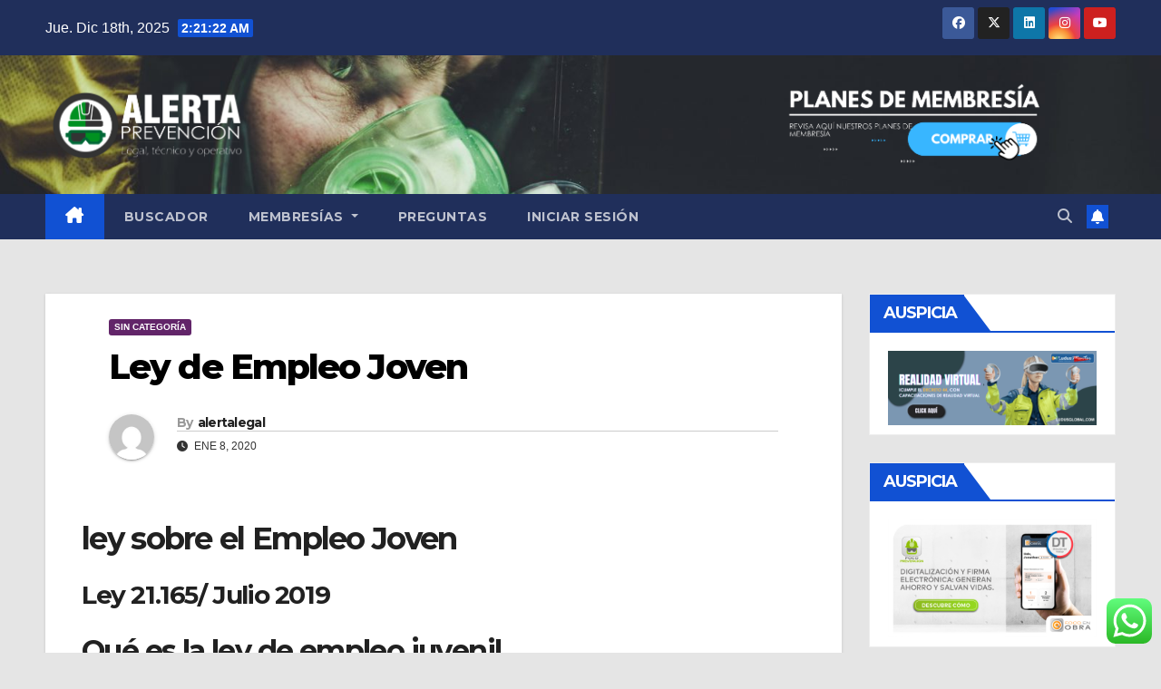

--- FILE ---
content_type: text/html; charset=UTF-8
request_url: https://alertaprevencion.cl/2020/01/08/ley-de-empleo-joven/
body_size: 97418
content:
<!DOCTYPE html>
<html lang="es-CL">
<head>
<meta charset="UTF-8">
<meta name="viewport" content="width=device-width, initial-scale=1">
<link rel="profile" href="https://gmpg.org/xfn/11">
<meta name='robots' content='index, follow, max-image-preview:large, max-snippet:-1, max-video-preview:-1' />

	<!-- This site is optimized with the Yoast SEO plugin v23.5 - https://yoast.com/wordpress/plugins/seo/ -->
	<title>Ley de Empleo Joven - Alerta de Prevención de Riesgos</title>
	<link rel="canonical" href="https://alertaprevencion.cl/2020/01/08/ley-de-empleo-joven/" />
	<meta property="og:locale" content="es_ES" />
	<meta property="og:type" content="article" />
	<meta property="og:title" content="Ley de Empleo Joven - Alerta de Prevención de Riesgos" />
	<meta property="og:description" content="ley sobre el Empleo Joven Ley 21.165/ Julio 2019 Qué es la ley de empleo juvenil Establece una jornada parcial alternativa para estudiantes trabajadores, con mayor versatilidad para que estos puedan compatibilizar sus jornadas laborales con las jornadas de estudios académicos de educación superior. A quién le aplica la ley de empleo juvenil número 21.165 [&hellip;]" />
	<meta property="og:url" content="https://alertaprevencion.cl/2020/01/08/ley-de-empleo-joven/" />
	<meta property="og:site_name" content="Alerta de Prevención de Riesgos" />
	<meta property="article:published_time" content="2020-01-08T20:24:17+00:00" />
	<meta name="author" content="alertalegal" />
	<meta name="twitter:card" content="summary_large_image" />
	<meta name="twitter:label1" content="Escrito por" />
	<meta name="twitter:data1" content="alertalegal" />
	<meta name="twitter:label2" content="Tiempo estimado de lectura" />
	<meta name="twitter:data2" content="2 minutos" />
	<script type="application/ld+json" class="yoast-schema-graph">{"@context":"https://schema.org","@graph":[{"@type":"Article","@id":"https://alertaprevencion.cl/2020/01/08/ley-de-empleo-joven/#article","isPartOf":{"@id":"https://alertaprevencion.cl/2020/01/08/ley-de-empleo-joven/"},"author":{"name":"alertalegal","@id":"https://alertaprevencion.cl/#/schema/person/8e58f45ae0dc4339c192f70b55e3600a"},"headline":"Ley de Empleo Joven","datePublished":"2020-01-08T20:24:17+00:00","dateModified":"2020-01-08T20:24:17+00:00","mainEntityOfPage":{"@id":"https://alertaprevencion.cl/2020/01/08/ley-de-empleo-joven/"},"wordCount":351,"commentCount":0,"publisher":{"@id":"https://alertaprevencion.cl/#organization"},"image":{"@id":"https://alertaprevencion.cl/2020/01/08/ley-de-empleo-joven/#primaryimage"},"thumbnailUrl":"","inLanguage":"es-CL","potentialAction":[{"@type":"CommentAction","name":"Comment","target":["https://alertaprevencion.cl/2020/01/08/ley-de-empleo-joven/#respond"]}]},{"@type":"WebPage","@id":"https://alertaprevencion.cl/2020/01/08/ley-de-empleo-joven/","url":"https://alertaprevencion.cl/2020/01/08/ley-de-empleo-joven/","name":"Ley de Empleo Joven - Alerta de Prevención de Riesgos","isPartOf":{"@id":"https://alertaprevencion.cl/#website"},"primaryImageOfPage":{"@id":"https://alertaprevencion.cl/2020/01/08/ley-de-empleo-joven/#primaryimage"},"image":{"@id":"https://alertaprevencion.cl/2020/01/08/ley-de-empleo-joven/#primaryimage"},"thumbnailUrl":"","datePublished":"2020-01-08T20:24:17+00:00","dateModified":"2020-01-08T20:24:17+00:00","breadcrumb":{"@id":"https://alertaprevencion.cl/2020/01/08/ley-de-empleo-joven/#breadcrumb"},"inLanguage":"es-CL","potentialAction":[{"@type":"ReadAction","target":["https://alertaprevencion.cl/2020/01/08/ley-de-empleo-joven/"]}]},{"@type":"ImageObject","inLanguage":"es-CL","@id":"https://alertaprevencion.cl/2020/01/08/ley-de-empleo-joven/#primaryimage","url":"","contentUrl":""},{"@type":"BreadcrumbList","@id":"https://alertaprevencion.cl/2020/01/08/ley-de-empleo-joven/#breadcrumb","itemListElement":[{"@type":"ListItem","position":1,"name":"Portada","item":"https://alertaprevencion.cl/"},{"@type":"ListItem","position":2,"name":"Ley de Empleo Joven"}]},{"@type":"WebSite","@id":"https://alertaprevencion.cl/#website","url":"https://alertaprevencion.cl/","name":"Alerta de Prevención de Riesgos","description":"Alertas legales y técnicas de sso","publisher":{"@id":"https://alertaprevencion.cl/#organization"},"potentialAction":[{"@type":"SearchAction","target":{"@type":"EntryPoint","urlTemplate":"https://alertaprevencion.cl/?s={search_term_string}"},"query-input":{"@type":"PropertyValueSpecification","valueRequired":true,"valueName":"search_term_string"}}],"inLanguage":"es-CL"},{"@type":"Organization","@id":"https://alertaprevencion.cl/#organization","name":"Alerta de Prevención de Riesgos","url":"https://alertaprevencion.cl/","logo":{"@type":"ImageObject","inLanguage":"es-CL","@id":"https://alertaprevencion.cl/#/schema/logo/image/","url":"https://alertaprevencion.cl/wp-content/uploads/2023/05/cropped-logo-alerta-2023-02.png","contentUrl":"https://alertaprevencion.cl/wp-content/uploads/2023/05/cropped-logo-alerta-2023-02.png","width":911,"height":420,"caption":"Alerta de Prevención de Riesgos"},"image":{"@id":"https://alertaprevencion.cl/#/schema/logo/image/"}},{"@type":"Person","@id":"https://alertaprevencion.cl/#/schema/person/8e58f45ae0dc4339c192f70b55e3600a","name":"alertalegal","image":{"@type":"ImageObject","inLanguage":"es-CL","@id":"https://alertaprevencion.cl/#/schema/person/image/","url":"https://secure.gravatar.com/avatar/3b663f71a52b1b44682304835978d48e?s=96&d=mm&r=g","contentUrl":"https://secure.gravatar.com/avatar/3b663f71a52b1b44682304835978d48e?s=96&d=mm&r=g","caption":"alertalegal"},"sameAs":["https://alertaprevencion.cl"],"url":"https://alertaprevencion.cl/author/alertalegal/"}]}</script>
	<!-- / Yoast SEO plugin. -->


<link rel='dns-prefetch' href='//fonts.googleapis.com' />
<link rel="alternate" type="application/rss+xml" title="Alerta de Prevención de Riesgos &raquo; Feed" href="https://alertaprevencion.cl/feed/" />
<link rel="alternate" type="application/rss+xml" title="Alerta de Prevención de Riesgos &raquo; Feed de comentarios" href="https://alertaprevencion.cl/comments/feed/" />
<link rel="alternate" type="application/rss+xml" title="Alerta de Prevención de Riesgos &raquo; Ley de Empleo Joven Feed de comentarios" href="https://alertaprevencion.cl/2020/01/08/ley-de-empleo-joven/feed/" />
<script>
window._wpemojiSettings = {"baseUrl":"https:\/\/s.w.org\/images\/core\/emoji\/14.0.0\/72x72\/","ext":".png","svgUrl":"https:\/\/s.w.org\/images\/core\/emoji\/14.0.0\/svg\/","svgExt":".svg","source":{"concatemoji":"https:\/\/alertaprevencion.cl\/wp-includes\/js\/wp-emoji-release.min.js?ver=6.4.7"}};
/*! This file is auto-generated */
!function(i,n){var o,s,e;function c(e){try{var t={supportTests:e,timestamp:(new Date).valueOf()};sessionStorage.setItem(o,JSON.stringify(t))}catch(e){}}function p(e,t,n){e.clearRect(0,0,e.canvas.width,e.canvas.height),e.fillText(t,0,0);var t=new Uint32Array(e.getImageData(0,0,e.canvas.width,e.canvas.height).data),r=(e.clearRect(0,0,e.canvas.width,e.canvas.height),e.fillText(n,0,0),new Uint32Array(e.getImageData(0,0,e.canvas.width,e.canvas.height).data));return t.every(function(e,t){return e===r[t]})}function u(e,t,n){switch(t){case"flag":return n(e,"\ud83c\udff3\ufe0f\u200d\u26a7\ufe0f","\ud83c\udff3\ufe0f\u200b\u26a7\ufe0f")?!1:!n(e,"\ud83c\uddfa\ud83c\uddf3","\ud83c\uddfa\u200b\ud83c\uddf3")&&!n(e,"\ud83c\udff4\udb40\udc67\udb40\udc62\udb40\udc65\udb40\udc6e\udb40\udc67\udb40\udc7f","\ud83c\udff4\u200b\udb40\udc67\u200b\udb40\udc62\u200b\udb40\udc65\u200b\udb40\udc6e\u200b\udb40\udc67\u200b\udb40\udc7f");case"emoji":return!n(e,"\ud83e\udef1\ud83c\udffb\u200d\ud83e\udef2\ud83c\udfff","\ud83e\udef1\ud83c\udffb\u200b\ud83e\udef2\ud83c\udfff")}return!1}function f(e,t,n){var r="undefined"!=typeof WorkerGlobalScope&&self instanceof WorkerGlobalScope?new OffscreenCanvas(300,150):i.createElement("canvas"),a=r.getContext("2d",{willReadFrequently:!0}),o=(a.textBaseline="top",a.font="600 32px Arial",{});return e.forEach(function(e){o[e]=t(a,e,n)}),o}function t(e){var t=i.createElement("script");t.src=e,t.defer=!0,i.head.appendChild(t)}"undefined"!=typeof Promise&&(o="wpEmojiSettingsSupports",s=["flag","emoji"],n.supports={everything:!0,everythingExceptFlag:!0},e=new Promise(function(e){i.addEventListener("DOMContentLoaded",e,{once:!0})}),new Promise(function(t){var n=function(){try{var e=JSON.parse(sessionStorage.getItem(o));if("object"==typeof e&&"number"==typeof e.timestamp&&(new Date).valueOf()<e.timestamp+604800&&"object"==typeof e.supportTests)return e.supportTests}catch(e){}return null}();if(!n){if("undefined"!=typeof Worker&&"undefined"!=typeof OffscreenCanvas&&"undefined"!=typeof URL&&URL.createObjectURL&&"undefined"!=typeof Blob)try{var e="postMessage("+f.toString()+"("+[JSON.stringify(s),u.toString(),p.toString()].join(",")+"));",r=new Blob([e],{type:"text/javascript"}),a=new Worker(URL.createObjectURL(r),{name:"wpTestEmojiSupports"});return void(a.onmessage=function(e){c(n=e.data),a.terminate(),t(n)})}catch(e){}c(n=f(s,u,p))}t(n)}).then(function(e){for(var t in e)n.supports[t]=e[t],n.supports.everything=n.supports.everything&&n.supports[t],"flag"!==t&&(n.supports.everythingExceptFlag=n.supports.everythingExceptFlag&&n.supports[t]);n.supports.everythingExceptFlag=n.supports.everythingExceptFlag&&!n.supports.flag,n.DOMReady=!1,n.readyCallback=function(){n.DOMReady=!0}}).then(function(){return e}).then(function(){var e;n.supports.everything||(n.readyCallback(),(e=n.source||{}).concatemoji?t(e.concatemoji):e.wpemoji&&e.twemoji&&(t(e.twemoji),t(e.wpemoji)))}))}((window,document),window._wpemojiSettings);
</script>
<!-- alertaprevencion.cl is managing ads with Advanced Ads 2.0.14 – https://wpadvancedads.com/ --><script id="alert-ready">
			window.advanced_ads_ready=function(e,a){a=a||"complete";var d=function(e){return"interactive"===a?"loading"!==e:"complete"===e};d(document.readyState)?e():document.addEventListener("readystatechange",(function(a){d(a.target.readyState)&&e()}),{once:"interactive"===a})},window.advanced_ads_ready_queue=window.advanced_ads_ready_queue||[];		</script>
		
<link rel='stylesheet' id='ht_ctc_main_css-css' href='https://alertaprevencion.cl/wp-content/plugins/click-to-chat-for-whatsapp/new/inc/assets/css/main.css?ver=4.33' media='all' />
<style id='wp-emoji-styles-inline-css'>

	img.wp-smiley, img.emoji {
		display: inline !important;
		border: none !important;
		box-shadow: none !important;
		height: 1em !important;
		width: 1em !important;
		margin: 0 0.07em !important;
		vertical-align: -0.1em !important;
		background: none !important;
		padding: 0 !important;
	}
</style>
<link rel='stylesheet' id='wp-block-library-css' href='https://alertaprevencion.cl/wp-includes/css/dist/block-library/style.min.css?ver=6.4.7' media='all' />
<style id='classic-theme-styles-inline-css'>
/*! This file is auto-generated */
.wp-block-button__link{color:#fff;background-color:#32373c;border-radius:9999px;box-shadow:none;text-decoration:none;padding:calc(.667em + 2px) calc(1.333em + 2px);font-size:1.125em}.wp-block-file__button{background:#32373c;color:#fff;text-decoration:none}
</style>
<style id='global-styles-inline-css'>
body{--wp--preset--color--black: #000000;--wp--preset--color--cyan-bluish-gray: #abb8c3;--wp--preset--color--white: #ffffff;--wp--preset--color--pale-pink: #f78da7;--wp--preset--color--vivid-red: #cf2e2e;--wp--preset--color--luminous-vivid-orange: #ff6900;--wp--preset--color--luminous-vivid-amber: #fcb900;--wp--preset--color--light-green-cyan: #7bdcb5;--wp--preset--color--vivid-green-cyan: #00d084;--wp--preset--color--pale-cyan-blue: #8ed1fc;--wp--preset--color--vivid-cyan-blue: #0693e3;--wp--preset--color--vivid-purple: #9b51e0;--wp--preset--gradient--vivid-cyan-blue-to-vivid-purple: linear-gradient(135deg,rgba(6,147,227,1) 0%,rgb(155,81,224) 100%);--wp--preset--gradient--light-green-cyan-to-vivid-green-cyan: linear-gradient(135deg,rgb(122,220,180) 0%,rgb(0,208,130) 100%);--wp--preset--gradient--luminous-vivid-amber-to-luminous-vivid-orange: linear-gradient(135deg,rgba(252,185,0,1) 0%,rgba(255,105,0,1) 100%);--wp--preset--gradient--luminous-vivid-orange-to-vivid-red: linear-gradient(135deg,rgba(255,105,0,1) 0%,rgb(207,46,46) 100%);--wp--preset--gradient--very-light-gray-to-cyan-bluish-gray: linear-gradient(135deg,rgb(238,238,238) 0%,rgb(169,184,195) 100%);--wp--preset--gradient--cool-to-warm-spectrum: linear-gradient(135deg,rgb(74,234,220) 0%,rgb(151,120,209) 20%,rgb(207,42,186) 40%,rgb(238,44,130) 60%,rgb(251,105,98) 80%,rgb(254,248,76) 100%);--wp--preset--gradient--blush-light-purple: linear-gradient(135deg,rgb(255,206,236) 0%,rgb(152,150,240) 100%);--wp--preset--gradient--blush-bordeaux: linear-gradient(135deg,rgb(254,205,165) 0%,rgb(254,45,45) 50%,rgb(107,0,62) 100%);--wp--preset--gradient--luminous-dusk: linear-gradient(135deg,rgb(255,203,112) 0%,rgb(199,81,192) 50%,rgb(65,88,208) 100%);--wp--preset--gradient--pale-ocean: linear-gradient(135deg,rgb(255,245,203) 0%,rgb(182,227,212) 50%,rgb(51,167,181) 100%);--wp--preset--gradient--electric-grass: linear-gradient(135deg,rgb(202,248,128) 0%,rgb(113,206,126) 100%);--wp--preset--gradient--midnight: linear-gradient(135deg,rgb(2,3,129) 0%,rgb(40,116,252) 100%);--wp--preset--font-size--small: 13px;--wp--preset--font-size--medium: 20px;--wp--preset--font-size--large: 36px;--wp--preset--font-size--x-large: 42px;--wp--preset--spacing--20: 0.44rem;--wp--preset--spacing--30: 0.67rem;--wp--preset--spacing--40: 1rem;--wp--preset--spacing--50: 1.5rem;--wp--preset--spacing--60: 2.25rem;--wp--preset--spacing--70: 3.38rem;--wp--preset--spacing--80: 5.06rem;--wp--preset--shadow--natural: 6px 6px 9px rgba(0, 0, 0, 0.2);--wp--preset--shadow--deep: 12px 12px 50px rgba(0, 0, 0, 0.4);--wp--preset--shadow--sharp: 6px 6px 0px rgba(0, 0, 0, 0.2);--wp--preset--shadow--outlined: 6px 6px 0px -3px rgba(255, 255, 255, 1), 6px 6px rgba(0, 0, 0, 1);--wp--preset--shadow--crisp: 6px 6px 0px rgba(0, 0, 0, 1);}:where(.is-layout-flex){gap: 0.5em;}:where(.is-layout-grid){gap: 0.5em;}body .is-layout-flow > .alignleft{float: left;margin-inline-start: 0;margin-inline-end: 2em;}body .is-layout-flow > .alignright{float: right;margin-inline-start: 2em;margin-inline-end: 0;}body .is-layout-flow > .aligncenter{margin-left: auto !important;margin-right: auto !important;}body .is-layout-constrained > .alignleft{float: left;margin-inline-start: 0;margin-inline-end: 2em;}body .is-layout-constrained > .alignright{float: right;margin-inline-start: 2em;margin-inline-end: 0;}body .is-layout-constrained > .aligncenter{margin-left: auto !important;margin-right: auto !important;}body .is-layout-constrained > :where(:not(.alignleft):not(.alignright):not(.alignfull)){max-width: var(--wp--style--global--content-size);margin-left: auto !important;margin-right: auto !important;}body .is-layout-constrained > .alignwide{max-width: var(--wp--style--global--wide-size);}body .is-layout-flex{display: flex;}body .is-layout-flex{flex-wrap: wrap;align-items: center;}body .is-layout-flex > *{margin: 0;}body .is-layout-grid{display: grid;}body .is-layout-grid > *{margin: 0;}:where(.wp-block-columns.is-layout-flex){gap: 2em;}:where(.wp-block-columns.is-layout-grid){gap: 2em;}:where(.wp-block-post-template.is-layout-flex){gap: 1.25em;}:where(.wp-block-post-template.is-layout-grid){gap: 1.25em;}.has-black-color{color: var(--wp--preset--color--black) !important;}.has-cyan-bluish-gray-color{color: var(--wp--preset--color--cyan-bluish-gray) !important;}.has-white-color{color: var(--wp--preset--color--white) !important;}.has-pale-pink-color{color: var(--wp--preset--color--pale-pink) !important;}.has-vivid-red-color{color: var(--wp--preset--color--vivid-red) !important;}.has-luminous-vivid-orange-color{color: var(--wp--preset--color--luminous-vivid-orange) !important;}.has-luminous-vivid-amber-color{color: var(--wp--preset--color--luminous-vivid-amber) !important;}.has-light-green-cyan-color{color: var(--wp--preset--color--light-green-cyan) !important;}.has-vivid-green-cyan-color{color: var(--wp--preset--color--vivid-green-cyan) !important;}.has-pale-cyan-blue-color{color: var(--wp--preset--color--pale-cyan-blue) !important;}.has-vivid-cyan-blue-color{color: var(--wp--preset--color--vivid-cyan-blue) !important;}.has-vivid-purple-color{color: var(--wp--preset--color--vivid-purple) !important;}.has-black-background-color{background-color: var(--wp--preset--color--black) !important;}.has-cyan-bluish-gray-background-color{background-color: var(--wp--preset--color--cyan-bluish-gray) !important;}.has-white-background-color{background-color: var(--wp--preset--color--white) !important;}.has-pale-pink-background-color{background-color: var(--wp--preset--color--pale-pink) !important;}.has-vivid-red-background-color{background-color: var(--wp--preset--color--vivid-red) !important;}.has-luminous-vivid-orange-background-color{background-color: var(--wp--preset--color--luminous-vivid-orange) !important;}.has-luminous-vivid-amber-background-color{background-color: var(--wp--preset--color--luminous-vivid-amber) !important;}.has-light-green-cyan-background-color{background-color: var(--wp--preset--color--light-green-cyan) !important;}.has-vivid-green-cyan-background-color{background-color: var(--wp--preset--color--vivid-green-cyan) !important;}.has-pale-cyan-blue-background-color{background-color: var(--wp--preset--color--pale-cyan-blue) !important;}.has-vivid-cyan-blue-background-color{background-color: var(--wp--preset--color--vivid-cyan-blue) !important;}.has-vivid-purple-background-color{background-color: var(--wp--preset--color--vivid-purple) !important;}.has-black-border-color{border-color: var(--wp--preset--color--black) !important;}.has-cyan-bluish-gray-border-color{border-color: var(--wp--preset--color--cyan-bluish-gray) !important;}.has-white-border-color{border-color: var(--wp--preset--color--white) !important;}.has-pale-pink-border-color{border-color: var(--wp--preset--color--pale-pink) !important;}.has-vivid-red-border-color{border-color: var(--wp--preset--color--vivid-red) !important;}.has-luminous-vivid-orange-border-color{border-color: var(--wp--preset--color--luminous-vivid-orange) !important;}.has-luminous-vivid-amber-border-color{border-color: var(--wp--preset--color--luminous-vivid-amber) !important;}.has-light-green-cyan-border-color{border-color: var(--wp--preset--color--light-green-cyan) !important;}.has-vivid-green-cyan-border-color{border-color: var(--wp--preset--color--vivid-green-cyan) !important;}.has-pale-cyan-blue-border-color{border-color: var(--wp--preset--color--pale-cyan-blue) !important;}.has-vivid-cyan-blue-border-color{border-color: var(--wp--preset--color--vivid-cyan-blue) !important;}.has-vivid-purple-border-color{border-color: var(--wp--preset--color--vivid-purple) !important;}.has-vivid-cyan-blue-to-vivid-purple-gradient-background{background: var(--wp--preset--gradient--vivid-cyan-blue-to-vivid-purple) !important;}.has-light-green-cyan-to-vivid-green-cyan-gradient-background{background: var(--wp--preset--gradient--light-green-cyan-to-vivid-green-cyan) !important;}.has-luminous-vivid-amber-to-luminous-vivid-orange-gradient-background{background: var(--wp--preset--gradient--luminous-vivid-amber-to-luminous-vivid-orange) !important;}.has-luminous-vivid-orange-to-vivid-red-gradient-background{background: var(--wp--preset--gradient--luminous-vivid-orange-to-vivid-red) !important;}.has-very-light-gray-to-cyan-bluish-gray-gradient-background{background: var(--wp--preset--gradient--very-light-gray-to-cyan-bluish-gray) !important;}.has-cool-to-warm-spectrum-gradient-background{background: var(--wp--preset--gradient--cool-to-warm-spectrum) !important;}.has-blush-light-purple-gradient-background{background: var(--wp--preset--gradient--blush-light-purple) !important;}.has-blush-bordeaux-gradient-background{background: var(--wp--preset--gradient--blush-bordeaux) !important;}.has-luminous-dusk-gradient-background{background: var(--wp--preset--gradient--luminous-dusk) !important;}.has-pale-ocean-gradient-background{background: var(--wp--preset--gradient--pale-ocean) !important;}.has-electric-grass-gradient-background{background: var(--wp--preset--gradient--electric-grass) !important;}.has-midnight-gradient-background{background: var(--wp--preset--gradient--midnight) !important;}.has-small-font-size{font-size: var(--wp--preset--font-size--small) !important;}.has-medium-font-size{font-size: var(--wp--preset--font-size--medium) !important;}.has-large-font-size{font-size: var(--wp--preset--font-size--large) !important;}.has-x-large-font-size{font-size: var(--wp--preset--font-size--x-large) !important;}
.wp-block-navigation a:where(:not(.wp-element-button)){color: inherit;}
:where(.wp-block-post-template.is-layout-flex){gap: 1.25em;}:where(.wp-block-post-template.is-layout-grid){gap: 1.25em;}
:where(.wp-block-columns.is-layout-flex){gap: 2em;}:where(.wp-block-columns.is-layout-grid){gap: 2em;}
.wp-block-pullquote{font-size: 1.5em;line-height: 1.6;}
</style>
<link rel='stylesheet' id='ansar-import-css' href='https://alertaprevencion.cl/wp-content/plugins/ansar-import/public/css/ansar-import-public.css?ver=2.0.4' media='all' />
<link rel='stylesheet' id='contact-form-7-css' href='https://alertaprevencion.cl/wp-content/plugins/contact-form-7/includes/css/styles.css?ver=5.9.8' media='all' />
<link rel='stylesheet' id='patreon-wordpress-css-css' href='https://alertaprevencion.cl/wp-content/plugins/patreon-connect/assets/css/app.css?ver=6.4.7' media='all' />
<link rel='stylesheet' id='woocommerce-layout-css' href='https://alertaprevencion.cl/wp-content/plugins/woocommerce/assets/css/woocommerce-layout.css?ver=9.0.1' media='all' />
<link rel='stylesheet' id='woocommerce-smallscreen-css' href='https://alertaprevencion.cl/wp-content/plugins/woocommerce/assets/css/woocommerce-smallscreen.css?ver=9.0.1' media='only screen and (max-width: 768px)' />
<link rel='stylesheet' id='woocommerce-general-css' href='https://alertaprevencion.cl/wp-content/plugins/woocommerce/assets/css/woocommerce.css?ver=9.0.1' media='all' />
<style id='woocommerce-inline-inline-css'>
.woocommerce form .form-row .required { visibility: visible; }
</style>
<link rel='stylesheet' id='wcpv-frontend-styles-css' href='https://alertaprevencion.cl/wp-content/plugins/woocommerce-product-vendors/assets/css/wcpv-frontend-styles.css?ver=2.1.15' media='all' />
<link rel='stylesheet' id='wc-memberships-frontend-css' href='https://alertaprevencion.cl/wp-content/plugins/woocommerce-memberships/assets/css/frontend/wc-memberships-frontend.min.css?ver=1.17.1' media='all' />
<link rel='stylesheet' id='newsup-fonts-css' href='//fonts.googleapis.com/css?family=Montserrat%3A400%2C500%2C700%2C800%7CWork%2BSans%3A300%2C400%2C500%2C600%2C700%2C800%2C900%26display%3Dswap&#038;subset=latin%2Clatin-ext' media='all' />
<link rel='stylesheet' id='bootstrap-css' href='https://alertaprevencion.cl/wp-content/themes/newsup/css/bootstrap.css?ver=6.4.7' media='all' />
<link rel='stylesheet' id='newsup-style-css' href='https://alertaprevencion.cl/wp-content/themes/newsup/style.css?ver=6.4.7' media='all' />
<link rel='stylesheet' id='newsup-default-css' href='https://alertaprevencion.cl/wp-content/themes/newsup/css/colors/default.css?ver=6.4.7' media='all' />
<link rel='stylesheet' id='font-awesome-5-all-css' href='https://alertaprevencion.cl/wp-content/themes/newsup/css/font-awesome/css/all.min.css?ver=6.4.7' media='all' />
<link rel='stylesheet' id='font-awesome-4-shim-css' href='https://alertaprevencion.cl/wp-content/themes/newsup/css/font-awesome/css/v4-shims.min.css?ver=6.4.7' media='all' />
<link rel='stylesheet' id='owl-carousel-css' href='https://alertaprevencion.cl/wp-content/themes/newsup/css/owl.carousel.css?ver=6.4.7' media='all' />
<link rel='stylesheet' id='smartmenus-css' href='https://alertaprevencion.cl/wp-content/themes/newsup/css/jquery.smartmenus.bootstrap.css?ver=6.4.7' media='all' />
<link rel='stylesheet' id='newsup-woocommerce-style-css' href='https://alertaprevencion.cl/wp-content/themes/newsup/css/woocommerce.css?ver=6.4.7' media='all' />
<script src="https://alertaprevencion.cl/wp-includes/js/jquery/jquery.min.js?ver=3.7.1" id="jquery-core-js"></script>
<script src="https://alertaprevencion.cl/wp-includes/js/jquery/jquery-migrate.min.js?ver=3.4.1" id="jquery-migrate-js"></script>
<script src="https://alertaprevencion.cl/wp-content/plugins/ansar-import/public/js/ansar-import-public.js?ver=2.0.4" id="ansar-import-js"></script>
<script src="https://alertaprevencion.cl/wp-content/plugins/woocommerce/assets/js/jquery-blockui/jquery.blockUI.min.js?ver=2.7.0-wc.9.0.1" id="jquery-blockui-js" defer data-wp-strategy="defer"></script>
<script id="wc-add-to-cart-js-extra">
var wc_add_to_cart_params = {"ajax_url":"\/wp-admin\/admin-ajax.php","wc_ajax_url":"\/?wc-ajax=%%endpoint%%","i18n_view_cart":"Ver carrito","cart_url":"https:\/\/alertaprevencion.cl\/carrito\/","is_cart":"","cart_redirect_after_add":"no"};
</script>
<script src="https://alertaprevencion.cl/wp-content/plugins/woocommerce/assets/js/frontend/add-to-cart.min.js?ver=9.0.1" id="wc-add-to-cart-js" defer data-wp-strategy="defer"></script>
<script src="https://alertaprevencion.cl/wp-content/plugins/woocommerce/assets/js/js-cookie/js.cookie.min.js?ver=2.1.4-wc.9.0.1" id="js-cookie-js" defer data-wp-strategy="defer"></script>
<script id="woocommerce-js-extra">
var woocommerce_params = {"ajax_url":"\/wp-admin\/admin-ajax.php","wc_ajax_url":"\/?wc-ajax=%%endpoint%%"};
</script>
<script src="https://alertaprevencion.cl/wp-content/plugins/woocommerce/assets/js/frontend/woocommerce.min.js?ver=9.0.1" id="woocommerce-js" defer data-wp-strategy="defer"></script>
<script id="wcpv-frontend-scripts-js-extra">
var wcpv_registration_local = {"ajaxurl":"https:\/\/alertaprevencion.cl\/wp-admin\/admin-ajax.php","ajaxRegistrationNonce":"1ba4c1c903","success":"Your request has been submitted.  You will be contacted shortly."};
</script>
<script src="https://alertaprevencion.cl/wp-content/plugins/woocommerce-product-vendors/assets/js/wcpv-frontend-scripts.min.js?ver=2.1.15" id="wcpv-frontend-scripts-js"></script>
<script src="https://alertaprevencion.cl/wp-content/themes/newsup/js/navigation.js?ver=6.4.7" id="newsup-navigation-js"></script>
<script src="https://alertaprevencion.cl/wp-content/themes/newsup/js/bootstrap.js?ver=6.4.7" id="bootstrap-js"></script>
<script src="https://alertaprevencion.cl/wp-content/themes/newsup/js/owl.carousel.min.js?ver=6.4.7" id="owl-carousel-min-js"></script>
<script src="https://alertaprevencion.cl/wp-content/themes/newsup/js/jquery.smartmenus.js?ver=6.4.7" id="smartmenus-js-js"></script>
<script src="https://alertaprevencion.cl/wp-content/themes/newsup/js/jquery.smartmenus.bootstrap.js?ver=6.4.7" id="bootstrap-smartmenus-js-js"></script>
<script src="https://alertaprevencion.cl/wp-content/themes/newsup/js/jquery.marquee.js?ver=6.4.7" id="newsup-marquee-js-js"></script>
<script src="https://alertaprevencion.cl/wp-content/themes/newsup/js/main.js?ver=6.4.7" id="newsup-main-js-js"></script>
<link rel="https://api.w.org/" href="https://alertaprevencion.cl/wp-json/" /><link rel="alternate" type="application/json" href="https://alertaprevencion.cl/wp-json/wp/v2/posts/6015" /><link rel="EditURI" type="application/rsd+xml" title="RSD" href="https://alertaprevencion.cl/xmlrpc.php?rsd" />
<meta name="generator" content="WordPress 6.4.7" />
<meta name="generator" content="WooCommerce 9.0.1" />
<link rel='shortlink' href='https://alertaprevencion.cl/?p=6015' />
<link rel="alternate" type="application/json+oembed" href="https://alertaprevencion.cl/wp-json/oembed/1.0/embed?url=https%3A%2F%2Falertaprevencion.cl%2F2020%2F01%2F08%2Fley-de-empleo-joven%2F" />
<link rel="alternate" type="text/xml+oembed" href="https://alertaprevencion.cl/wp-json/oembed/1.0/embed?url=https%3A%2F%2Falertaprevencion.cl%2F2020%2F01%2F08%2Fley-de-empleo-joven%2F&#038;format=xml" />
<style>@font-face {
            font-family: 'Libre Franklin Extra Bold';
            src: url('https://alertaprevencion.cl/wp-content/plugins/patreon-connect/assets/fonts/librefranklin-extrabold-webfont.woff2') format('woff2'),
                 url('https://alertaprevencion.cl/wp-content/plugins/patreon-connect/assets/fonts/librefranklin-extrabold-webfont.woff') format('woff');
            font-weight: bold;
            }</style><link rel="pingback" href="https://alertaprevencion.cl/xmlrpc.php"><style type="text/css" id="custom-background-css">
    .wrapper { background-color: e5e5e5; }
</style>
	<noscript><style>.woocommerce-product-gallery{ opacity: 1 !important; }</style></noscript>
	<meta name="generator" content="Elementor 3.26.3; features: additional_custom_breakpoints; settings: css_print_method-external, google_font-enabled, font_display-swap">
<style>.recentcomments a{display:inline !important;padding:0 !important;margin:0 !important;}</style>			<style>
				.e-con.e-parent:nth-of-type(n+4):not(.e-lazyloaded):not(.e-no-lazyload),
				.e-con.e-parent:nth-of-type(n+4):not(.e-lazyloaded):not(.e-no-lazyload) * {
					background-image: none !important;
				}
				@media screen and (max-height: 1024px) {
					.e-con.e-parent:nth-of-type(n+3):not(.e-lazyloaded):not(.e-no-lazyload),
					.e-con.e-parent:nth-of-type(n+3):not(.e-lazyloaded):not(.e-no-lazyload) * {
						background-image: none !important;
					}
				}
				@media screen and (max-height: 640px) {
					.e-con.e-parent:nth-of-type(n+2):not(.e-lazyloaded):not(.e-no-lazyload),
					.e-con.e-parent:nth-of-type(n+2):not(.e-lazyloaded):not(.e-no-lazyload) * {
						background-image: none !important;
					}
				}
			</style>
			    <style type="text/css">
            .site-title,
        .site-description {
            position: absolute;
            clip: rect(1px, 1px, 1px, 1px);
        }
        </style>
    <style id="custom-background-css">
body.custom-background { background-color: #e5e5e5; }
</style>
	<style>ins.adsbygoogle { background-color: transparent; padding: 0; }</style><script  async src="https://pagead2.googlesyndication.com/pagead/js/adsbygoogle.js?client=ca-pub-7988693394299977" crossorigin="anonymous"></script><link rel="icon" href="https://alertaprevencion.cl/wp-content/uploads/2023/05/cropped-logo-alerta-2023-03-32x32.png" sizes="32x32" />
<link rel="icon" href="https://alertaprevencion.cl/wp-content/uploads/2023/05/cropped-logo-alerta-2023-03-192x192.png" sizes="192x192" />
<link rel="apple-touch-icon" href="https://alertaprevencion.cl/wp-content/uploads/2023/05/cropped-logo-alerta-2023-03-180x180.png" />
<meta name="msapplication-TileImage" content="https://alertaprevencion.cl/wp-content/uploads/2023/05/cropped-logo-alerta-2023-03-270x270.png" />
		<style id="wp-custom-css">
			.site,
.site-header  {
    max-width: 100vw;
}

.tfwc {
    max-width: 80vw !important;
}
p.privado {
   padding: 20px;
   background-color: rgba(76, 66, 222, 0.24);
}		</style>
		</head>
<body data-rsssl=1 class="post-template-default single single-post postid-6015 single-format-standard custom-background wp-custom-logo wp-embed-responsive theme-newsup woocommerce-no-js ta-hide-date-author-in-list elementor-default elementor-kit-9284 aa-prefix-alert-" >
<div id="page" class="site">
<a class="skip-link screen-reader-text" href="#content">
Skip to content</a>
    <div class="wrapper" id="custom-background-css">
        <header class="mg-headwidget">
            <!--==================== TOP BAR ====================-->

            <div class="mg-head-detail hidden-xs">
    <div class="container-fluid">
        <div class="row align-items-center">
                        <div class="col-md-6 col-xs-12">
                <ul class="info-left">
                            <li>Jue. Dic 18th, 2025             <span  id="time" class="time"></span>
                    
        </li>
                    </ul>
            </div>
                        <div class="col-md-6 col-xs-12">
                <ul class="mg-social info-right">
                    
                                        <li><a  target="_blank" href="https://www.facebook.com/sysenmovimiento">
                    <span class="icon-soci facebook"><i class="fab fa-facebook"></i></span> </a></li>
                                                            <li><a target="_blank" href="https://twitter.com/josilva_f?lang=es">
                    <span class="icon-soci x-twitter"><i class="fa-brands fa-x-twitter"></i></span></a></li>
                                                            <li><a target="_blank"  href="https://cl.linkedin.com/in/jonathan-silva-fern%C3%A1ndez-a1b88081">
                    <span class="icon-soci linkedin"><i class="fab fa-linkedin"></i></span></a></li>
                                                            <li><a target="_blank"  href="https://www.instagram.com/sysenmovimiento/">
                    <span class="icon-soci instagram"><i class="fab fa-instagram"></i></span></a></li>
                                                            <li><a target="_blank"  href="#">
                    <span class="icon-soci youtube"><i class="fab fa-youtube"></i></span></a></li>
                                         
                                    </ul>
            </div>
                    </div>
    </div>
</div>
            <div class="clearfix"></div>
                        <div class="mg-nav-widget-area-back" style='background-image: url("https://alertaprevencion.cl/wp-content/uploads/2020/07/cropped-fondo.jpg" );'>
                        <div class="overlay">
              <div class="inner" > 
                <div class="container-fluid">
                    <div class="mg-nav-widget-area">
                        <div class="row align-items-center">
                                                        <div class="col-md-3 text-center-xs">
                                                                <div class="navbar-header">
                                <a href="https://alertaprevencion.cl/" class="navbar-brand" rel="home"><img width="911" height="420" src="https://alertaprevencion.cl/wp-content/uploads/2023/05/cropped-logo-alerta-2023-02.png" class="custom-logo" alt="alerta prevención de riesgos" decoding="async" srcset="https://alertaprevencion.cl/wp-content/uploads/2023/05/cropped-logo-alerta-2023-02.png 911w, https://alertaprevencion.cl/wp-content/uploads/2023/05/cropped-logo-alerta-2023-02-300x138.png 300w, https://alertaprevencion.cl/wp-content/uploads/2023/05/cropped-logo-alerta-2023-02-768x354.png 768w, https://alertaprevencion.cl/wp-content/uploads/2023/05/cropped-logo-alerta-2023-02-600x277.png 600w" sizes="(max-width: 911px) 100vw, 911px" /></a>                                  <div class="site-branding-text d-none">
                                                                <p class="site-title"> <a href="https://alertaprevencion.cl/" rel="home">Alerta de Prevención de Riesgos</a></p>
                                                                <p class="site-description">Alertas legales y técnicas de sso</p>
                                </div>
                             
                                </div>
                            </div>
                                                   <div class="col-md-9">
                                                <div class="header-ads">
                        <a class="pull-right" https://www.patreon.com/clubcoleguitas href="https://www.patreon.com/clubcoleguitas"
                            target="_blank"  >
                            <img width="930" height="100" src="https://alertaprevencion.cl/wp-content/uploads/2024/02/cropped-planes.png" class="attachment-full size-full" alt="" decoding="async" srcset="https://alertaprevencion.cl/wp-content/uploads/2024/02/cropped-planes.png 930w, https://alertaprevencion.cl/wp-content/uploads/2024/02/cropped-planes-300x32.png 300w, https://alertaprevencion.cl/wp-content/uploads/2024/02/cropped-planes-768x83.png 768w, https://alertaprevencion.cl/wp-content/uploads/2024/02/cropped-planes-600x65.png 600w" sizes="(max-width: 930px) 100vw, 930px" />                        </a>
                    </div>
                                
            </div>
            <!-- Trending line END -->
            
                        </div>
                    </div>
                </div>
              </div>
              </div>
          </div>
    <div class="mg-menu-full">
      <nav class="navbar navbar-expand-lg navbar-wp">
        <div class="container-fluid">
          <!-- Right nav -->
                    <div class="m-header align-items-center">
                                                <a class="mobilehomebtn" href="https://alertaprevencion.cl"><span class="fa-solid fa-house-chimney"></span></a>
                        <!-- navbar-toggle -->
                        <button class="navbar-toggler mx-auto" type="button" data-toggle="collapse" data-target="#navbar-wp" aria-controls="navbarSupportedContent" aria-expanded="false" aria-label="Toggle navigation">
                          <span class="burger">
                            <span class="burger-line"></span>
                            <span class="burger-line"></span>
                            <span class="burger-line"></span>
                          </span>
                        </button>
                        <!-- /navbar-toggle -->
                                                <div class="dropdown show mg-search-box pr-2">
                            <a class="dropdown-toggle msearch ml-auto" href="#" role="button" id="dropdownMenuLink" data-toggle="dropdown" aria-haspopup="true" aria-expanded="false">
                               <i class="fas fa-search"></i>
                            </a> 
                            <div class="dropdown-menu searchinner" aria-labelledby="dropdownMenuLink">
                                <form role="search" method="get" id="searchform" action="https://alertaprevencion.cl/">
  <div class="input-group">
    <input type="search" class="form-control" placeholder="Search" value="" name="s" />
    <span class="input-group-btn btn-default">
    <button type="submit" class="btn"> <i class="fas fa-search"></i> </button>
    </span> </div>
</form>                            </div>
                        </div>
                                              <a href="#"  target="_blank"   class="btn-bell btn-theme mx-2"><i class="fa fa-bell"></i></a>
                                            
                    </div>
                    <!-- /Right nav -->
         
          
                  <div class="collapse navbar-collapse" id="navbar-wp">
                    <div class="d-md-block">
                      <ul id="menu-primary" class="nav navbar-nav mr-auto"><li class="active home"><a class="homebtn" href="https://alertaprevencion.cl"><span class='fa-solid fa-house-chimney'></span></a></li><li id="menu-item-18111" class="menu-item menu-item-type-post_type menu-item-object-page menu-item-18111"><a class="nav-link" title="Buscador" href="https://alertaprevencion.cl/buscador/">Buscador</a></li>
<li id="menu-item-18388" class="menu-item menu-item-type-post_type menu-item-object-page menu-item-has-children menu-item-18388 dropdown"><a class="nav-link" title="Membresías" href="https://alertaprevencion.cl/membresias/" data-toggle="dropdown" class="dropdown-toggle">Membresías </a>
<ul role="menu" class=" dropdown-menu">
	<li id="menu-item-18412" class="menu-item menu-item-type-post_type menu-item-object-page menu-item-18412"><a class="dropdown-item" title="Coleguita" href="https://alertaprevencion.cl/membresia-pb/">Coleguita</a></li>
	<li id="menu-item-18411" class="menu-item menu-item-type-post_type menu-item-object-page menu-item-has-children menu-item-18411 dropdown"><a class="dropdown-item" title="Súper Coleguita" href="https://alertaprevencion.cl/membresia-pi/">Súper Coleguita</a>
	<ul role="menu" class=" dropdown-menu">
		<li id="menu-item-18684" class="menu-item menu-item-type-post_type menu-item-object-page menu-item-18684"><a class="dropdown-item" title="Charlas de terreno" href="https://alertaprevencion.cl/charlas-de-terreno/">Charlas de terreno</a></li>
		<li id="menu-item-18712" class="menu-item menu-item-type-post_type menu-item-object-page menu-item-18712"><a class="dropdown-item" title="Curso SGA" href="https://alertaprevencion.cl/curso-sistema-globalmente-armonizado/">Curso SGA</a></li>
		<li id="menu-item-18592" class="menu-item menu-item-type-post_type menu-item-object-page menu-item-18592"><a class="dropdown-item" title="Curso de extintores" href="https://alertaprevencion.cl/curso-de-extintores/">Curso de extintores</a></li>
		<li id="menu-item-18657" class="menu-item menu-item-type-post_type menu-item-object-page menu-item-18657"><a class="dropdown-item" title="Curso Matriz IPER" href="https://alertaprevencion.cl/curso-matriz-iper/">Curso Matriz IPER</a></li>
		<li id="menu-item-18666" class="menu-item menu-item-type-post_type menu-item-object-page menu-item-18666"><a class="dropdown-item" title="Curso Planos de Evacuación" href="https://alertaprevencion.cl/curso-planos-de-evacuacion/">Curso Planos de Evacuación</a></li>
		<li id="menu-item-18669" class="menu-item menu-item-type-post_type menu-item-object-page menu-item-18669"><a class="dropdown-item" title="Charla ODI" href="https://alertaprevencion.cl/charla-odi/">Charla ODI</a></li>
		<li id="menu-item-18687" class="menu-item menu-item-type-post_type menu-item-object-page menu-item-18687"><a class="dropdown-item" title="Curso ECC" href="https://alertaprevencion.cl/curso-de-estudio-carga-combustible/">Curso ECC</a></li>
	</ul>
</li>
	<li id="menu-item-19841" class="menu-item menu-item-type-post_type menu-item-object-page menu-item-19841"><a class="dropdown-item" title="sys resolución" href="https://alertaprevencion.cl/sys-resolucion/">sys resolución</a></li>
</ul>
</li>
<li id="menu-item-18141" class="menu-item menu-item-type-post_type menu-item-object-page menu-item-18141"><a class="nav-link" title="Preguntas" href="https://alertaprevencion.cl/preguntas/">Preguntas</a></li>
<li class="menu-item btn-menu btn-login">
						<a href="https://alertaprevencion.cl/wp-login.php?redirect_to=https%3A%2F%2Falertaprevencion.cl%2F2020%2F01%2F08%2Fley-de-empleo-joven%2F">Iniciar sesión</a>
						</li></ul>                      </div>      
                  </div>

                    <!-- Right nav -->
                    <div class="desk-header d-lg-flex pl-3 ml-auto my-2 my-lg-0 position-relative align-items-center">
                        <!-- /navbar-toggle -->
                                                <div class="dropdown show mg-search-box pr-2">
                            

                            <a class="dropdown-toggle msearch ml-auto" href="#" role="button" id="dropdownMenuLink" data-toggle="dropdown" aria-haspopup="true" aria-expanded="false">
                               <i class="fas fa-search"></i>
                            </a>

                            <div class="dropdown-menu searchinner" aria-labelledby="dropdownMenuLink">
                                <form role="search" method="get" id="searchform" action="https://alertaprevencion.cl/">
  <div class="input-group">
    <input type="search" class="form-control" placeholder="Search" value="" name="s" />
    <span class="input-group-btn btn-default">
    <button type="submit" class="btn"> <i class="fas fa-search"></i> </button>
    </span> </div>
</form>                            </div>
                        </div>
                                              <a href="#"  target="_blank"   class="btn-bell btn-theme mx-2"><i class="fa fa-bell"></i></a>
                                        </div>
                    <!-- /Right nav -->
          </div>
      </nav> <!-- /Navigation -->
    </div>
</header>
<div class="clearfix"></div>
 <!-- =========================
     Page Content Section      
============================== -->
<main id="content" class="single-class content">
    <!--container-->
    <div class="container-fluid">
      <!--row-->
      <div class="row">
        <!--col-md-->
                                                <div class="col-md-9">
                    		                  <div class="mg-blog-post-box"> 
              <div class="mg-header">
                                <div class="mg-blog-category"> 
                      <a class="newsup-categories category-color-3" href="https://alertaprevencion.cl/category/sin-categoria/" alt="View all posts in Sin categoría"> 
                                 Sin categoría
                             </a>                </div>
                                <h1 class="title single"> <a title="Permalink to: Ley de Empleo Joven">
                  Ley de Empleo Joven</a>
                </h1>
                                <div class="media mg-info-author-block"> 
                                    <a class="mg-author-pic" href="https://alertaprevencion.cl/author/alertalegal/"> <img alt='' src='https://secure.gravatar.com/avatar/3b663f71a52b1b44682304835978d48e?s=150&#038;d=mm&#038;r=g' srcset='https://secure.gravatar.com/avatar/3b663f71a52b1b44682304835978d48e?s=300&#038;d=mm&#038;r=g 2x' class='avatar avatar-150 photo' height='150' width='150' decoding='async'/> </a>
                                    <div class="media-body">
                                        <h4 class="media-heading"><span>By</span><a href="https://alertaprevencion.cl/author/alertalegal/">alertalegal</a></h4>
                                        <span class="mg-blog-date"><i class="fas fa-clock"></i> 
                      Ene 8, 2020</span>
                                      </div>
                </div>
                            </div>
                            <article class="page-content-single small single">
                <h1>ley sobre el Empleo Joven</h1>
<h3>Ley 21.165/ Julio 2019</h3>
<h2></h2>
<h2>Qué es la ley de empleo juvenil</h2>
<p>Establece una jornada parcial alternativa para estudiantes trabajadores, con mayor versatilidad para que estos puedan compatibilizar sus jornadas laborales con las jornadas de estudios académicos de educación superior.</p>
<h2>A quién le aplica la ley de empleo juvenil número 21.165</h2>
<p>A toda persona entre 18 y 24 años que sea alumno regular o que esté en proceso de titulación en una institución de educación superior o técnica reconocida por el estado o en programas de nivelación de estudios. En caso que el estudiante trabajador termine su condición de estudiante, la empresa deberá cambiar su contrato a los contratos ordinarios que establece el código del trabajo.</p>
<h2>Cuáles son las condiciones y características de la ley de empleo joven</h2>
<ul>
<li>Las partes involucradas (empleado y empleador), podrán pactar una interrupción diaria que no puede afectar el derecho a colación del trabajador y que deberá tener concordancia con el horario académico del estudiante.</li>
<li>La jornada laboral, no podrá tener una duración mayor a 12 hrs., sumando los periodos de horas ordinarias, extraordinarias y periodos de interrupción diaria por estudios. Todo esto con un máximo de 10 hrs. efectivas de trabajo.</li>
<li>Se agrega para este tipo de contrato la cobertura de accidentes del trayecto del seguro social de accidentes del trabajo y enfermedades profesionales (ley 16.744)</li>
<li>Concede un permiso sin goce de remuneración con ocasión de rendir sus exámenes académicos, el que deberá ser solicitado con 7 días corridos de anticipación. (estas normas deberán estar insertas en el Reglamento Interno de Orden, Higiene y Seguridad)</li>
<li>En periodos de vacaciones académicas se podrá pactar la mantención o suspensión del contrato de trabajo.</li>
<li>El estudiante trabajador podrá pactar el descuento de sus leyes sociales por concepto de salud o permanecer como carga familiar de sus padres.</li>
<li>No se considerará la remuneración del estudiante trabajador para el acceso a fondo solidario y créditos universitarios en general.</li>
</ul>
                                                     <script>
    function pinIt()
    {
      var e = document.createElement('script');
      e.setAttribute('type','text/javascript');
      e.setAttribute('charset','UTF-8');
      e.setAttribute('src','https://assets.pinterest.com/js/pinmarklet.js?r='+Math.random()*99999999);
      document.body.appendChild(e);
    }
    </script>
                     <div class="post-share">
                          <div class="post-share-icons cf">
                           
                              <a href="https://www.facebook.com/sharer.php?u=https%3A%2F%2Falertaprevencion.cl%2F2020%2F01%2F08%2Fley-de-empleo-joven%2F" class="link facebook" target="_blank" >
                                <i class="fab fa-facebook"></i></a>
                            
            
                              <a href="http://twitter.com/share?url=https%3A%2F%2Falertaprevencion.cl%2F2020%2F01%2F08%2Fley-de-empleo-joven%2F&#038;text=Ley%20de%20Empleo%20Joven" class="link x-twitter" target="_blank">
                                <i class="fa-brands fa-x-twitter"></i></a>
            
                              <a href="mailto:?subject=Ley%20de%20Empleo%20Joven&#038;body=https%3A%2F%2Falertaprevencion.cl%2F2020%2F01%2F08%2Fley-de-empleo-joven%2F" class="link email" target="_blank" >
                                <i class="fas fa-envelope"></i></a>


                              <a href="https://www.linkedin.com/sharing/share-offsite/?url=https%3A%2F%2Falertaprevencion.cl%2F2020%2F01%2F08%2Fley-de-empleo-joven%2F&#038;title=Ley%20de%20Empleo%20Joven" class="link linkedin" target="_blank" >
                                <i class="fab fa-linkedin"></i></a>

                             <a href="https://telegram.me/share/url?url=https%3A%2F%2Falertaprevencion.cl%2F2020%2F01%2F08%2Fley-de-empleo-joven%2F&#038;text&#038;title=Ley%20de%20Empleo%20Joven" class="link telegram" target="_blank" >
                                <i class="fab fa-telegram"></i></a>

                              <a href="javascript:pinIt();" class="link pinterest"><i class="fab fa-pinterest"></i></a>

                              <a class="print-r" href="javascript:window.print()"> <i class="fas fa-print"></i></a>  
                          </div>
                    </div>

                <div class="clearfix mb-3"></div>
                
	<nav class="navigation post-navigation" aria-label="Entradas">
		<h2 class="screen-reader-text">Navegación de entradas</h2>
		<div class="nav-links"><div class="nav-previous"><a href="https://alertaprevencion.cl/2019/12/03/acreditaciones-y-competencias-bajo-ley-de-subcontratacion/" rel="prev">Acreditaciones y competencias bajo ley de subcontratación <div class="fa fa-angle-double-right"></div><span></span></a></div><div class="nav-next"><a href="https://alertaprevencion.cl/2020/01/10/ley-21-156-de-desfibrilador-externo-automatico/" rel="next"><div class="fa fa-angle-double-left"></div><span></span> Ley 21.156 de Desfibrilador Externo Automático</a></div></div>
	</nav>                          </article>
            </div>
		                 <div class="media mg-info-author-block">
            <a class="mg-author-pic" href="https://alertaprevencion.cl/author/alertalegal/"><img alt='' src='https://secure.gravatar.com/avatar/3b663f71a52b1b44682304835978d48e?s=150&#038;d=mm&#038;r=g' srcset='https://secure.gravatar.com/avatar/3b663f71a52b1b44682304835978d48e?s=300&#038;d=mm&#038;r=g 2x' class='avatar avatar-150 photo' height='150' width='150' decoding='async'/></a>
                <div class="media-body">
                  <h4 class="media-heading">By <a href ="https://alertaprevencion.cl/author/alertalegal/">alertalegal</a></h4>
                  <p></p>
                </div>
            </div>
                          <div class="mg-featured-slider p-3 mb-4">
                        <!--Start mg-realated-slider -->
                        <div class="mg-sec-title">
                            <!-- mg-sec-title -->
                                                        <h4>Related Post</h4>
                        </div>
                        <!-- // mg-sec-title -->
                           <div class="row">
                                <!-- featured_post -->
                                                                      <!-- blog -->
                                  <div class="col-md-4">
                                    <div class="mg-blog-post-3 minh back-img mb-md-0 mb-2" 
                                                                        style="background-image: url('https://alertaprevencion.cl/wp-content/uploads/2025/12/portadas-alerta-2025-12-18T081439.856.jpg');" >
                                      <div class="mg-blog-inner">
                                                                                      <div class="mg-blog-category"> <a class="newsup-categories category-color-3" href="https://alertaprevencion.cl/category/sin-categoria/" alt="View all posts in Sin categoría"> 
                                 Sin categoría
                             </a>                                          </div>                                             <h4 class="title"> <a href="https://alertaprevencion.cl/2025/12/18/isp-fortalece-el-diagnostico-de-neumoconiosis-con-curso-de-especializacion-radiologica/" title="Permalink to: ISP Fortalece el Diagnóstico de Neumoconiosis con Curso de Especialización Radiológica">
                                              ISP Fortalece el Diagnóstico de Neumoconiosis con Curso de Especialización Radiológica</a>
                                             </h4>
                                            <div class="mg-blog-meta"> 
                                                                                          <span class="mg-blog-date"><i class="fas fa-clock"></i> 
                                              
                                              Dic 18, 2025
                                               </span>
                                                                                        <a href="https://alertaprevencion.cl/author/paula-vera/"> <i class="fas fa-user-circle"></i> Paula Vera</a>
                                              </div>   
                                        </div>
                                    </div>
                                  </div>
                                    <!-- blog -->
                                                                        <!-- blog -->
                                  <div class="col-md-4">
                                    <div class="mg-blog-post-3 minh back-img mb-md-0 mb-2" 
                                                                        style="background-image: url('https://alertaprevencion.cl/wp-content/uploads/2025/12/portadas-alerta-2025-12-12T074719.529.jpg');" >
                                      <div class="mg-blog-inner">
                                                                                      <div class="mg-blog-category"> <a class="newsup-categories category-color-3" href="https://alertaprevencion.cl/category/sin-categoria/" alt="View all posts in Sin categoría"> 
                                 Sin categoría
                             </a>                                          </div>                                             <h4 class="title"> <a href="https://alertaprevencion.cl/2025/12/12/direccion-del-trabajo-fija-doctrina-sobre-fiscalizacion-y-deber-de-reserva/" title="Permalink to: Dirección del Trabajo Fija Doctrina sobre Fiscalización y Deber de Reserva">
                                              Dirección del Trabajo Fija Doctrina sobre Fiscalización y Deber de Reserva</a>
                                             </h4>
                                            <div class="mg-blog-meta"> 
                                                                                          <span class="mg-blog-date"><i class="fas fa-clock"></i> 
                                              
                                              Dic 12, 2025
                                               </span>
                                                                                        <a href="https://alertaprevencion.cl/author/paula-vera/"> <i class="fas fa-user-circle"></i> Paula Vera</a>
                                              </div>   
                                        </div>
                                    </div>
                                  </div>
                                    <!-- blog -->
                                                                        <!-- blog -->
                                  <div class="col-md-4">
                                    <div class="mg-blog-post-3 minh back-img mb-md-0 mb-2" 
                                                                        style="background-image: url('https://alertaprevencion.cl/wp-content/uploads/2025/11/portadas-alerta-100.jpg');" >
                                      <div class="mg-blog-inner">
                                                                                      <div class="mg-blog-category"> <a class="newsup-categories category-color-3" href="https://alertaprevencion.cl/category/sin-categoria/" alt="View all posts in Sin categoría"> 
                                 Sin categoría
                             </a>                                          </div>                                             <h4 class="title"> <a href="https://alertaprevencion.cl/2025/11/25/chile-aprueba-programa-nacional-de-sst-2025-2028-con-foco-en-cultura-preventiva-y-colaboracion-tripartita/" title="Permalink to: Chile Aprueba Programa Nacional de SST 2025-2028 con Foco en Cultura Preventiva y Colaboración Tripartita">
                                              Chile Aprueba Programa Nacional de SST 2025-2028 con Foco en Cultura Preventiva y Colaboración Tripartita</a>
                                             </h4>
                                            <div class="mg-blog-meta"> 
                                                                                          <span class="mg-blog-date"><i class="fas fa-clock"></i> 
                                              
                                              Nov 25, 2025
                                               </span>
                                                                                        <a href="https://alertaprevencion.cl/author/paula-vera/"> <i class="fas fa-user-circle"></i> Paula Vera</a>
                                              </div>   
                                        </div>
                                    </div>
                                  </div>
                                    <!-- blog -->
                                                                </div>
                            
                    </div>
                    <!--End mg-realated-slider -->
                  <div id="comments" class="comments-area mg-card-box padding-20 mb-md-0 mb-4">

		<div id="respond" class="comment-respond">
		<h3 id="reply-title" class="comment-reply-title">Agregar un comentario <small><a rel="nofollow" id="cancel-comment-reply-link" href="/2020/01/08/ley-de-empleo-joven/#respond" style="display:none;">Cancelar respuesta</a></small></h3><form action="https://alertaprevencion.cl/wp-comments-post.php" method="post" id="commentform" class="comment-form" novalidate><p class="comment-notes"><span id="email-notes">Su dirección de correo no se hará público.</span> <span class="required-field-message">Los campos requeridos están marcados <span class="required">*</span></span></p><p class="comment-form-comment"><label for="comment">Comentario <span class="required">*</span></label> <textarea id="comment" name="comment" cols="45" rows="8" maxlength="65525" required></textarea></p><p class="comment-form-author"><label for="author">Nombre <span class="required">*</span></label> <input id="author" name="author" type="text" value="" size="30" maxlength="245" autocomplete="name" required /></p>
<p class="comment-form-email"><label for="email">Correo <span class="required">*</span></label> <input id="email" name="email" type="email" value="" size="30" maxlength="100" aria-describedby="email-notes" autocomplete="email" required /></p>
<p class="comment-form-url"><label for="url">Sitio web</label> <input id="url" name="url" type="url" value="" size="30" maxlength="200" autocomplete="url" /></p>
<p class="comment-form-cookies-consent"><input id="wp-comment-cookies-consent" name="wp-comment-cookies-consent" type="checkbox" value="yes" /> <label for="wp-comment-cookies-consent">Guardar mi nombre, correo electrónico y sitio web en este navegador para la próxima vez que comente.</label></p>
<p class="form-submit"><input name="submit" type="submit" id="submit" class="submit" value="Publicar comentario" /> <input type='hidden' name='comment_post_ID' value='6015' id='comment_post_ID' />
<input type='hidden' name='comment_parent' id='comment_parent' value='0' />
</p></form>	</div><!-- #respond -->
	</div><!-- #comments -->      </div>
             <!--sidebar-->
          <!--col-md-3-->
            <aside class="col-md-3">
                  
<aside id="secondary" class="widget-area" role="complementary">
	<div id="sidebar-right" class="mg-sidebar">
		<div id="media_image-6" class="mg-widget widget_media_image"><div class="mg-wid-title"><h6 class="wtitle">AUSPICIA</h6></div><a href="https://www.ludusglobal.com/"><img width="300" height="107" src="https://alertaprevencion.cl/wp-content/uploads/2025/03/Kickstart-Your-Shoe-Collection-300x107.png" class="image wp-image-20074  attachment-medium size-medium" alt="" style="max-width: 100%; height: auto;" decoding="async" srcset="https://alertaprevencion.cl/wp-content/uploads/2025/03/Kickstart-Your-Shoe-Collection-300x107.png 300w, https://alertaprevencion.cl/wp-content/uploads/2025/03/Kickstart-Your-Shoe-Collection.png 560w" sizes="(max-width: 300px) 100vw, 300px" /></a></div><div id="media_image-8" class="mg-widget widget_media_image"><div class="mg-wid-title"><h6 class="wtitle">AUSPICIA</h6></div><a href="http://focoenobra.com/foco-prevencion/"><img width="300" height="169" src="https://alertaprevencion.cl/wp-content/uploads/2023/10/banner-300x169.png" class="image wp-image-17690  attachment-medium size-medium" alt="" style="max-width: 100%; height: auto;" decoding="async" srcset="https://alertaprevencion.cl/wp-content/uploads/2023/10/banner-300x169.png 300w, https://alertaprevencion.cl/wp-content/uploads/2023/10/banner-1024x577.png 1024w, https://alertaprevencion.cl/wp-content/uploads/2023/10/banner-768x433.png 768w, https://alertaprevencion.cl/wp-content/uploads/2023/10/banner-600x338.png 600w, https://alertaprevencion.cl/wp-content/uploads/2023/10/banner.png 1200w" sizes="(max-width: 300px) 100vw, 300px" /></a></div><div id="media_image-4" class="mg-widget widget_media_image"><div class="mg-wid-title"><h6 class="wtitle">Necesitas Asesoría?</h6></div><a href="https://sysenmovimiento.cl/"><img width="300" height="169" src="https://alertaprevencion.cl/wp-content/uploads/2023/03/CLICK-01-300x169.jpg" class="image wp-image-16571  attachment-medium size-medium" alt="" style="max-width: 100%; height: auto;" decoding="async" srcset="https://alertaprevencion.cl/wp-content/uploads/2023/03/CLICK-01-300x169.jpg 300w, https://alertaprevencion.cl/wp-content/uploads/2023/03/CLICK-01-1024x576.jpg 1024w, https://alertaprevencion.cl/wp-content/uploads/2023/03/CLICK-01-768x432.jpg 768w, https://alertaprevencion.cl/wp-content/uploads/2023/03/CLICK-01-600x338.jpg 600w, https://alertaprevencion.cl/wp-content/uploads/2023/03/CLICK-01.jpg 1280w" sizes="(max-width: 300px) 100vw, 300px" /></a></div><div id="recent-comments-2" class="mg-widget widget_recent_comments"><div class="mg-wid-title"><h6 class="wtitle">COMENTARIOS RECIENTES</h6></div><ul id="recentcomments"><li class="recentcomments"><span class="comment-author-link">Jorge</span> en <a href="https://alertaprevencion.cl/2025/03/06/ds-44-y-delegado-de-seguridad-y-salud-en-el-trabajo/#comment-12126">DS 44 y Delegado de Seguridad y Salud en el Trabajo</a></li><li class="recentcomments"><span class="comment-author-link"><a href="https://alertaprevencion.cl" class="url" rel="ugc">alertalegal</a></span> en <a href="https://alertaprevencion.cl/2025/03/06/ds-44-y-delegado-de-seguridad-y-salud-en-el-trabajo/#comment-11762">DS 44 y Delegado de Seguridad y Salud en el Trabajo</a></li><li class="recentcomments"><span class="comment-author-link">Paula Vera</span> en <a href="https://alertaprevencion.cl/2025/06/30/dt-emite-dictamen-sobre-reajuste-salarial-para-funcionarios-de-la-salud-municipal/#comment-11755">DT Emite Dictamen sobre Reajuste Salarial para Funcionarios de la Salud Municipal</a></li><li class="recentcomments"><span class="comment-author-link">Felipe</span> en <a href="https://alertaprevencion.cl/2025/03/06/ds-44-y-delegado-de-seguridad-y-salud-en-el-trabajo/#comment-11537">DS 44 y Delegado de Seguridad y Salud en el Trabajo</a></li><li class="recentcomments"><span class="comment-author-link">Ladvy Bustamante</span> en <a href="https://alertaprevencion.cl/2025/03/06/ds-44-y-delegado-de-seguridad-y-salud-en-el-trabajo/#comment-11412">DS 44 y Delegado de Seguridad y Salud en el Trabajo</a></li></ul></div><div id="nav_menu-2" class="mg-widget widget_nav_menu"><div class="mg-wid-title"><h6 class="wtitle">Categorías</h6></div><div class="menu-secundario-container"><ul id="menu-secundario" class="menu"><li id="menu-item-18179" class="menu-item menu-item-type-taxonomy menu-item-object-category menu-item-has-children menu-item-18179"><a href="https://alertaprevencion.cl/category/emergencias/">Emergencias</a>
<ul class="sub-menu">
	<li id="menu-item-18180" class="menu-item menu-item-type-taxonomy menu-item-object-category menu-item-18180"><a href="https://alertaprevencion.cl/category/emergencias/accidente-grave-o-fatal/">Accidente grave o fatal</a></li>
	<li id="menu-item-18181" class="menu-item menu-item-type-taxonomy menu-item-object-category menu-item-18181"><a href="https://alertaprevencion.cl/category/emergencias/incendio/">Incendio</a></li>
	<li id="menu-item-18182" class="menu-item menu-item-type-taxonomy menu-item-object-category menu-item-18182"><a href="https://alertaprevencion.cl/category/emergencias/rrd/">Reducción de desastres</a></li>
</ul>
</li>
<li id="menu-item-18185" class="menu-item menu-item-type-taxonomy menu-item-object-category menu-item-has-children menu-item-18185"><a href="https://alertaprevencion.cl/category/medio-ambiente/">Medio ambiente</a>
<ul class="sub-menu">
	<li id="menu-item-18186" class="menu-item menu-item-type-taxonomy menu-item-object-category menu-item-18186"><a href="https://alertaprevencion.cl/category/medio-ambiente/dasuspel/">DASUSPEL</a></li>
	<li id="menu-item-18187" class="menu-item menu-item-type-taxonomy menu-item-object-category menu-item-18187"><a href="https://alertaprevencion.cl/category/medio-ambiente/gestion-ambiental/">Gestión ambiental</a></li>
	<li id="menu-item-18188" class="menu-item menu-item-type-taxonomy menu-item-object-category menu-item-18188"><a href="https://alertaprevencion.cl/category/medio-ambiente/ley-rep/">Ley REP</a></li>
	<li id="menu-item-18189" class="menu-item menu-item-type-taxonomy menu-item-object-category menu-item-18189"><a href="https://alertaprevencion.cl/category/medio-ambiente/sidrep/">SIDREP</a></li>
</ul>
</li>
<li id="menu-item-18190" class="menu-item menu-item-type-taxonomy menu-item-object-category menu-item-has-children menu-item-18190"><a href="https://alertaprevencion.cl/category/protocolos-minsal/">Protocolos MINSAL</a>
<ul class="sub-menu">
	<li id="menu-item-18199" class="menu-item menu-item-type-taxonomy menu-item-object-category menu-item-18199"><a href="https://alertaprevencion.cl/category/protocolos-minsal/mmc/">MMC</a></li>
	<li id="menu-item-18201" class="menu-item menu-item-type-taxonomy menu-item-object-category menu-item-18201"><a href="https://alertaprevencion.cl/category/protocolos-minsal/prexor/">PREXOR</a></li>
	<li id="menu-item-18202" class="menu-item menu-item-type-taxonomy menu-item-object-category menu-item-18202"><a href="https://alertaprevencion.cl/category/protocolos-minsal/prosemeh/">PROSEMEH</a></li>
	<li id="menu-item-18203" class="menu-item menu-item-type-taxonomy menu-item-object-category menu-item-18203"><a href="https://alertaprevencion.cl/category/protocolos-minsal/psicosocial/">Psicosocial</a></li>
	<li id="menu-item-18230" class="menu-item menu-item-type-taxonomy menu-item-object-category menu-item-18230"><a href="https://alertaprevencion.cl/category/protocolos-minsal/tmert/">TMERT</a></li>
	<li id="menu-item-18204" class="menu-item menu-item-type-taxonomy menu-item-object-category menu-item-18204"><a href="https://alertaprevencion.cl/category/protocolos-minsal/radiacion-uv/">Radiación UV</a></li>
</ul>
</li>
<li id="menu-item-18205" class="menu-item menu-item-type-taxonomy menu-item-object-category menu-item-18205"><a href="https://alertaprevencion.cl/category/covid-19/">Riesgo biológico</a></li>
<li id="menu-item-18210" class="menu-item menu-item-type-taxonomy menu-item-object-category menu-item-has-children menu-item-18210"><a href="https://alertaprevencion.cl/category/suspel-y-respel/">Riesgo químico</a>
<ul class="sub-menu">
	<li id="menu-item-18211" class="menu-item menu-item-type-taxonomy menu-item-object-category menu-item-18211"><a href="https://alertaprevencion.cl/category/suspel-y-respel/combustible/">Combustible</a></li>
	<li id="menu-item-18212" class="menu-item menu-item-type-taxonomy menu-item-object-category menu-item-18212"><a href="https://alertaprevencion.cl/category/suspel-y-respel/inflamables/">Inflamables</a></li>
	<li id="menu-item-18213" class="menu-item menu-item-type-taxonomy menu-item-object-category menu-item-18213"><a href="https://alertaprevencion.cl/category/suspel-y-respel/plaguicidas/">Plaguicidas</a></li>
	<li id="menu-item-18214" class="menu-item menu-item-type-taxonomy menu-item-object-category menu-item-18214"><a href="https://alertaprevencion.cl/category/suspel-y-respel/resnopel/">RESNOPEL</a></li>
	<li id="menu-item-18215" class="menu-item menu-item-type-taxonomy menu-item-object-category menu-item-18215"><a href="https://alertaprevencion.cl/category/suspel-y-respel/respel/">RESPEL</a></li>
</ul>
</li>
<li id="menu-item-18216" class="menu-item menu-item-type-taxonomy menu-item-object-category menu-item-has-children menu-item-18216"><a href="https://alertaprevencion.cl/category/riesgos-fisicos/">Riesgos físicos</a>
<ul class="sub-menu">
	<li id="menu-item-18218" class="menu-item menu-item-type-taxonomy menu-item-object-category menu-item-18218"><a href="https://alertaprevencion.cl/category/riesgos-fisicos/epp/">EPP</a></li>
	<li id="menu-item-18231" class="menu-item menu-item-type-taxonomy menu-item-object-category menu-item-18231"><a href="https://alertaprevencion.cl/category/riesgos-fisicos/trabajos-en-altura/">Trabajos en altura</a></li>
</ul>
</li>
<li id="menu-item-18219" class="menu-item menu-item-type-taxonomy menu-item-object-category menu-item-has-children menu-item-18219"><a href="https://alertaprevencion.cl/category/codigo-del/">RRHH</a>
<ul class="sub-menu">
	<li id="menu-item-18220" class="menu-item menu-item-type-taxonomy menu-item-object-category menu-item-18220"><a href="https://alertaprevencion.cl/category/codigo-del/ast/">AST</a></li>
	<li id="menu-item-18221" class="menu-item menu-item-type-taxonomy menu-item-object-category menu-item-18221"><a href="https://alertaprevencion.cl/category/codigo-del/codigo-del-trabajo/">Código del trabajo</a></li>
	<li id="menu-item-18223" class="menu-item menu-item-type-taxonomy menu-item-object-category menu-item-18223"><a href="https://alertaprevencion.cl/category/codigo-del/cphs/">CPHS</a></li>
	<li id="menu-item-18224" class="menu-item menu-item-type-taxonomy menu-item-object-category menu-item-18224"><a href="https://alertaprevencion.cl/category/codigo-del/depto-de-prevencion/">Depto. de Prevención</a></li>
	<li id="menu-item-18225" class="menu-item menu-item-type-taxonomy menu-item-object-category menu-item-18225"><a href="https://alertaprevencion.cl/category/codigo-del/multas/">Multas</a></li>
	<li id="menu-item-18226" class="menu-item menu-item-type-taxonomy menu-item-object-category menu-item-18226"><a href="https://alertaprevencion.cl/category/codigo-del/pst/">PST</a></li>
	<li id="menu-item-18227" class="menu-item menu-item-type-taxonomy menu-item-object-category menu-item-18227"><a href="https://alertaprevencion.cl/category/codigo-del/pt/">PT</a></li>
	<li id="menu-item-18228" class="menu-item menu-item-type-taxonomy menu-item-object-category menu-item-18228"><a href="https://alertaprevencion.cl/category/codigo-del/reglamento-interno/">Reglamento interno</a></li>
	<li id="menu-item-18229" class="menu-item menu-item-type-taxonomy menu-item-object-category menu-item-18229"><a href="https://alertaprevencion.cl/category/subcontratacion/">Subcontratación</a></li>
</ul>
</li>
</ul></div></div>	</div>
</aside><!-- #secondary -->
            </aside>
          <!--/col-md-3-->
      <!--/sidebar-->
          </div>
  </div>
</main>
  <div class="container-fluid mr-bot40 mg-posts-sec-inner">
        <div class="missed-inner">
        <div class="row">
                        <div class="col-md-12">
                <div class="mg-sec-title">
                    <!-- mg-sec-title -->
                    <h4>No lo olvides</h4>
                </div>
            </div>
                            <!--col-md-3-->
            <div class="col-lg-3 col-sm-6 pulse animated">
               <div class="mg-blog-post-3 minh back-img mb-lg-0" 
                                                        style="background-image: url('https://alertaprevencion.cl/wp-content/uploads/2025/12/portadas-alerta-2025-12-18T081439.856.jpg');" >
                            <a class="link-div" href="https://alertaprevencion.cl/2025/12/18/isp-fortalece-el-diagnostico-de-neumoconiosis-con-curso-de-especializacion-radiologica/"></a>
                    <div class="mg-blog-inner">
                      <div class="mg-blog-category">
                      <a class="newsup-categories category-color-3" href="https://alertaprevencion.cl/category/sin-categoria/" alt="View all posts in Sin categoría"> 
                                 Sin categoría
                             </a>                      </div>
                      <h4 class="title"> <a href="https://alertaprevencion.cl/2025/12/18/isp-fortalece-el-diagnostico-de-neumoconiosis-con-curso-de-especializacion-radiologica/" title="Permalink to: ISP Fortalece el Diagnóstico de Neumoconiosis con Curso de Especialización Radiológica"> ISP Fortalece el Diagnóstico de Neumoconiosis con Curso de Especialización Radiológica</a> </h4>
                              <div class="mg-blog-meta"> 
                    <span class="mg-blog-date"><i class="fas fa-clock"></i>
                <a href="https://alertaprevencion.cl/2025/12/">
                Diciembre 18, 2025                </a>
            </span>
            <a class="auth" href="https://alertaprevencion.cl/author/paula-vera/">
                <i class="fas fa-user-circle"></i>Paula Vera            </a>
            
                          
    </div> 
                    </div>
                </div>
            </div>
            <!--/col-md-3-->
                         <!--col-md-3-->
            <div class="col-lg-3 col-sm-6 pulse animated">
               <div class="mg-blog-post-3 minh back-img mb-lg-0" 
                                                        style="background-image: url('https://alertaprevencion.cl/wp-content/uploads/2025/12/portadas-alerta-2025-12-17T002448.659.jpg');" >
                            <a class="link-div" href="https://alertaprevencion.cl/2025/12/17/tipificador-de-hechos-infraccionales-de-la-dt-2025/"></a>
                    <div class="mg-blog-inner">
                      <div class="mg-blog-category">
                      <a class="newsup-categories category-color-3" href="https://alertaprevencion.cl/category/codigo-del/multas/" alt="View all posts in Multas"> 
                                 Multas
                             </a>                      </div>
                      <h4 class="title"> <a href="https://alertaprevencion.cl/2025/12/17/tipificador-de-hechos-infraccionales-de-la-dt-2025/" title="Permalink to: Tipificador de Hechos Infracciónales de la DT 2025"> Tipificador de Hechos Infracciónales de la DT 2025</a> </h4>
                              <div class="mg-blog-meta"> 
                    <span class="mg-blog-date"><i class="fas fa-clock"></i>
                <a href="https://alertaprevencion.cl/2025/12/">
                Diciembre 17, 2025                </a>
            </span>
            <a class="auth" href="https://alertaprevencion.cl/author/paula-vera/">
                <i class="fas fa-user-circle"></i>Paula Vera            </a>
            
                          
    </div> 
                    </div>
                </div>
            </div>
            <!--/col-md-3-->
                         <!--col-md-3-->
            <div class="col-lg-3 col-sm-6 pulse animated">
               <div class="mg-blog-post-3 minh back-img mb-lg-0" 
                                                        style="background-image: url('https://alertaprevencion.cl/wp-content/uploads/2025/12/portadas-alerta-2025-12-15T085823.306.jpg');" >
                            <a class="link-div" href="https://alertaprevencion.cl/2025/12/15/asalto-a-teletrabajador-no-califica-como-accidente-del-trabajo/"></a>
                    <div class="mg-blog-inner">
                      <div class="mg-blog-category">
                      <a class="newsup-categories category-color-1" href="https://alertaprevencion.cl/category/emergencias/accidente-laboral/" alt="View all posts in Accidente laboral"> 
                                 Accidente laboral
                             </a>                      </div>
                      <h4 class="title"> <a href="https://alertaprevencion.cl/2025/12/15/asalto-a-teletrabajador-no-califica-como-accidente-del-trabajo/" title="Permalink to: Asalto a Teletrabajador no califica como Accidente del Trabajo"> Asalto a Teletrabajador no califica como Accidente del Trabajo</a> </h4>
                              <div class="mg-blog-meta"> 
                    <span class="mg-blog-date"><i class="fas fa-clock"></i>
                <a href="https://alertaprevencion.cl/2025/12/">
                Diciembre 15, 2025                </a>
            </span>
            <a class="auth" href="https://alertaprevencion.cl/author/paula-vera/">
                <i class="fas fa-user-circle"></i>Paula Vera            </a>
            
                          
    </div> 
                    </div>
                </div>
            </div>
            <!--/col-md-3-->
                         <!--col-md-3-->
            <div class="col-lg-3 col-sm-6 pulse animated">
               <div class="mg-blog-post-3 minh back-img mb-lg-0" 
                                                        style="background-image: url('https://alertaprevencion.cl/wp-content/uploads/2025/12/portadas-alerta-2025-12-12T074719.529.jpg');" >
                            <a class="link-div" href="https://alertaprevencion.cl/2025/12/12/direccion-del-trabajo-fija-doctrina-sobre-fiscalizacion-y-deber-de-reserva/"></a>
                    <div class="mg-blog-inner">
                      <div class="mg-blog-category">
                      <a class="newsup-categories category-color-3" href="https://alertaprevencion.cl/category/sin-categoria/" alt="View all posts in Sin categoría"> 
                                 Sin categoría
                             </a>                      </div>
                      <h4 class="title"> <a href="https://alertaprevencion.cl/2025/12/12/direccion-del-trabajo-fija-doctrina-sobre-fiscalizacion-y-deber-de-reserva/" title="Permalink to: Dirección del Trabajo Fija Doctrina sobre Fiscalización y Deber de Reserva"> Dirección del Trabajo Fija Doctrina sobre Fiscalización y Deber de Reserva</a> </h4>
                              <div class="mg-blog-meta"> 
                    <span class="mg-blog-date"><i class="fas fa-clock"></i>
                <a href="https://alertaprevencion.cl/2025/12/">
                Diciembre 12, 2025                </a>
            </span>
            <a class="auth" href="https://alertaprevencion.cl/author/paula-vera/">
                <i class="fas fa-user-circle"></i>Paula Vera            </a>
            
                          
    </div> 
                    </div>
                </div>
            </div>
            <!--/col-md-3-->
                     

                </div>
            </div>
        </div>
<!--==================== FOOTER AREA ====================-->
        <footer> 
            <div class="overlay" style="background-color: ;">
                <!--Start mg-footer-widget-area-->
                                 <div class="mg-footer-widget-area">
                    <div class="container-fluid">
                        <div class="row">
                          <div id="block-3" class="col-md-4 rotateInDownLeft animated mg-widget widget_block widget_media_image"></div>                        </div>
                        <!--/row-->
                    </div>
                    <!--/container-->
                </div>
                                 <!--End mg-footer-widget-area-->
                <!--Start mg-footer-widget-area-->
                <div class="mg-footer-bottom-area">
                    <div class="container-fluid">
                                                <div class="divide-line"></div>
                                                <div class="row align-items-center">
                            <!--col-md-4-->
                            <div class="col-md-6">
                               <a href="https://alertaprevencion.cl/" class="navbar-brand" rel="home"><img width="911" height="420" src="https://alertaprevencion.cl/wp-content/uploads/2023/05/cropped-logo-alerta-2023-02.png" class="custom-logo" alt="alerta prevención de riesgos" decoding="async" srcset="https://alertaprevencion.cl/wp-content/uploads/2023/05/cropped-logo-alerta-2023-02.png 911w, https://alertaprevencion.cl/wp-content/uploads/2023/05/cropped-logo-alerta-2023-02-300x138.png 300w, https://alertaprevencion.cl/wp-content/uploads/2023/05/cropped-logo-alerta-2023-02-768x354.png 768w, https://alertaprevencion.cl/wp-content/uploads/2023/05/cropped-logo-alerta-2023-02-600x277.png 600w" sizes="(max-width: 911px) 100vw, 911px" /></a>                            </div>

                              
                        </div>
                        <!--/row-->
                    </div>
                    <!--/container-->
                </div>
                <!--End mg-footer-widget-area-->

                <div class="mg-footer-copyright">
                    <div class="container-fluid">
                        <div class="row">
                           
                            <div class="col-md-12 text-xs text-center">
                                                            <p>
                                <a href="https://wordpress.org/">
								Proudly powered by WordPress								</a>
								<span class="sep"> | </span>
								Theme: Newsup by <a href="https://themeansar.com/" rel="designer">Themeansar</a>.								</p>
                            </div>


                                                    </div>
                    </div>
                </div>
            </div>
            <!--/overlay-->
        </footer>
        <!--/footer-->
    </div>
  </div>
    <!--/wrapper-->
    <!--Scroll To Top-->
    <a href="#" class="ta_upscr bounceInup animated"><i class="fas fa-angle-up"></i></a>
    <!--/Scroll To Top-->
<!-- /Scroll To Top -->
		<!-- Click to Chat - https://holithemes.com/plugins/click-to-chat/  v4.33 -->
									<div class="ht-ctc ht-ctc-chat ctc-analytics ctc_wp_desktop style-2  " id="ht-ctc-chat"  
				style="display: none;  position: fixed; bottom: 10px; right: 10px;"   >
								<div class="ht_ctc_style ht_ctc_chat_style">
				<div title = &#039;Tienes alguna pregunta?&#039; style="display: flex; justify-content: center; align-items: center;  " class="ctc-analytics ctc_s_2">
	<p class="ctc-analytics ctc_cta ctc_cta_stick ht-ctc-cta " style="padding: 0px 16px; line-height: 1.6; ; background-color: #25D366; color: #ffffff; border-radius:10px; margin:0 10px;  display: none; ">Tienes alguna pregunta?</p>
	<svg style="pointer-events:none; display:block; height:50px; width:50px;" width="50px" height="50px" viewBox="0 0 1024 1024">
        <defs>
        <path id="htwasqicona-chat" d="M1023.941 765.153c0 5.606-.171 17.766-.508 27.159-.824 22.982-2.646 52.639-5.401 66.151-4.141 20.306-10.392 39.472-18.542 55.425-9.643 18.871-21.943 35.775-36.559 50.364-14.584 14.56-31.472 26.812-50.315 36.416-16.036 8.172-35.322 14.426-55.744 18.549-13.378 2.701-42.812 4.488-65.648 5.3-9.402.336-21.564.505-27.15.505l-504.226-.081c-5.607 0-17.765-.172-27.158-.509-22.983-.824-52.639-2.646-66.152-5.4-20.306-4.142-39.473-10.392-55.425-18.542-18.872-9.644-35.775-21.944-50.364-36.56-14.56-14.584-26.812-31.471-36.415-50.314-8.174-16.037-14.428-35.323-18.551-55.744-2.7-13.378-4.487-42.812-5.3-65.649-.334-9.401-.503-21.563-.503-27.148l.08-504.228c0-5.607.171-17.766.508-27.159.825-22.983 2.646-52.639 5.401-66.151 4.141-20.306 10.391-39.473 18.542-55.426C34.154 93.24 46.455 76.336 61.07 61.747c14.584-14.559 31.472-26.812 50.315-36.416 16.037-8.172 35.324-14.426 55.745-18.549 13.377-2.701 42.812-4.488 65.648-5.3 9.402-.335 21.565-.504 27.149-.504l504.227.081c5.608 0 17.766.171 27.159.508 22.983.825 52.638 2.646 66.152 5.401 20.305 4.141 39.472 10.391 55.425 18.542 18.871 9.643 35.774 21.944 50.363 36.559 14.559 14.584 26.812 31.471 36.415 50.315 8.174 16.037 14.428 35.323 18.551 55.744 2.7 13.378 4.486 42.812 5.3 65.649.335 9.402.504 21.564.504 27.15l-.082 504.226z"/>
        </defs>
        <linearGradient id="htwasqiconb-chat" gradientUnits="userSpaceOnUse" x1="512.001" y1=".978" x2="512.001" y2="1025.023">
            <stop offset="0" stop-color="#61fd7d"/>
            <stop offset="1" stop-color="#2bb826"/>
        </linearGradient>
        <use xlink:href="#htwasqicona-chat" overflow="visible" style="fill: url(#htwasqiconb-chat)" fill="url(#htwasqiconb-chat)"/>
        <g>
            <path style="fill: #FFFFFF;" fill="#FFF" d="M783.302 243.246c-69.329-69.387-161.529-107.619-259.763-107.658-202.402 0-367.133 164.668-367.214 367.072-.026 64.699 16.883 127.854 49.017 183.522l-52.096 190.229 194.665-51.047c53.636 29.244 114.022 44.656 175.482 44.682h.151c202.382 0 367.128-164.688 367.21-367.094.039-98.087-38.121-190.319-107.452-259.706zM523.544 808.047h-.125c-54.767-.021-108.483-14.729-155.344-42.529l-11.146-6.612-115.517 30.293 30.834-112.592-7.259-11.544c-30.552-48.579-46.688-104.729-46.664-162.379.066-168.229 136.985-305.096 305.339-305.096 81.521.031 158.154 31.811 215.779 89.482s89.342 134.332 89.312 215.859c-.066 168.243-136.984 305.118-305.209 305.118zm167.415-228.515c-9.177-4.591-54.286-26.782-62.697-29.843-8.41-3.062-14.526-4.592-20.645 4.592-6.115 9.182-23.699 29.843-29.053 35.964-5.352 6.122-10.704 6.888-19.879 2.296-9.176-4.591-38.74-14.277-73.786-45.526-27.275-24.319-45.691-54.359-51.043-63.543-5.352-9.183-.569-14.146 4.024-18.72 4.127-4.109 9.175-10.713 13.763-16.069 4.587-5.355 6.117-9.183 9.175-15.304 3.059-6.122 1.529-11.479-.765-16.07-2.293-4.591-20.644-49.739-28.29-68.104-7.447-17.886-15.013-15.466-20.645-15.747-5.346-.266-11.469-.322-17.585-.322s-16.057 2.295-24.467 11.478-32.113 31.374-32.113 76.521c0 45.147 32.877 88.764 37.465 94.885 4.588 6.122 64.699 98.771 156.741 138.502 21.892 9.45 38.982 15.094 52.308 19.322 21.98 6.979 41.982 5.995 57.793 3.634 17.628-2.633 54.284-22.189 61.932-43.615 7.646-21.427 7.646-39.791 5.352-43.617-2.294-3.826-8.41-6.122-17.585-10.714z"/>
        </g>
        </svg></div>
				</div>
			</div>
							<span class="ht_ctc_chat_data" data-settings="{&quot;number&quot;:&quot;56992692845&quot;,&quot;pre_filled&quot;:&quot;Hola Alerta Prevenci\u00f3n, quiero hacer una pregunta&quot;,&quot;dis_m&quot;:&quot;show&quot;,&quot;dis_d&quot;:&quot;show&quot;,&quot;css&quot;:&quot;display: none; cursor: pointer; z-index: 99999999;&quot;,&quot;pos_d&quot;:&quot;position: fixed; bottom: 10px; right: 10px;&quot;,&quot;pos_m&quot;:&quot;position: fixed; bottom: 10px; right: 10px;&quot;,&quot;side_d&quot;:&quot;right&quot;,&quot;side_m&quot;:&quot;right&quot;,&quot;schedule&quot;:&quot;no&quot;,&quot;se&quot;:&quot;no-show-effects&quot;,&quot;ani&quot;:&quot;no-animation&quot;,&quot;url_target_d&quot;:&quot;_blank&quot;,&quot;webhook_format&quot;:&quot;json&quot;,&quot;g_init&quot;:&quot;default&quot;,&quot;g_an_event_name&quot;:&quot;click to chat&quot;,&quot;pixel_event_name&quot;:&quot;Click to Chat by HoliThemes&quot;}" data-rest="38fad1be57"></span>
							<script type='text/javascript'>
				const lazyloadRunObserver = () => {
					const lazyloadBackgrounds = document.querySelectorAll( `.e-con.e-parent:not(.e-lazyloaded)` );
					const lazyloadBackgroundObserver = new IntersectionObserver( ( entries ) => {
						entries.forEach( ( entry ) => {
							if ( entry.isIntersecting ) {
								let lazyloadBackground = entry.target;
								if( lazyloadBackground ) {
									lazyloadBackground.classList.add( 'e-lazyloaded' );
								}
								lazyloadBackgroundObserver.unobserve( entry.target );
							}
						});
					}, { rootMargin: '200px 0px 200px 0px' } );
					lazyloadBackgrounds.forEach( ( lazyloadBackground ) => {
						lazyloadBackgroundObserver.observe( lazyloadBackground );
					} );
				};
				const events = [
					'DOMContentLoaded',
					'elementor/lazyload/observe',
				];
				events.forEach( ( event ) => {
					document.addEventListener( event, lazyloadRunObserver );
				} );
			</script>
				<script>
		(function () {
			var c = document.body.className;
			c = c.replace(/woocommerce-no-js/, 'woocommerce-js');
			document.body.className = c;
		})();
	</script>
	<link rel='stylesheet' id='wc-blocks-style-css' href='https://alertaprevencion.cl/wp-content/plugins/woocommerce/assets/client/blocks/wc-blocks.css?ver=wc-9.0.1' media='all' />
<script id="ht_ctc_app_js-js-extra">
var ht_ctc_chat_var = {"number":"56992692845","pre_filled":"Hola Alerta Prevenci\u00f3n, quiero hacer una pregunta","dis_m":"show","dis_d":"show","css":"display: none; cursor: pointer; z-index: 99999999;","pos_d":"position: fixed; bottom: 10px; right: 10px;","pos_m":"position: fixed; bottom: 10px; right: 10px;","side_d":"right","side_m":"right","schedule":"no","se":"no-show-effects","ani":"no-animation","url_target_d":"_blank","webhook_format":"json","g_init":"default","g_an_event_name":"click to chat","pixel_event_name":"Click to Chat by HoliThemes"};
var ht_ctc_variables = {"g_an_event_name":"click to chat","pixel_event_type":"trackCustom","pixel_event_name":"Click to Chat by HoliThemes","g_an_params":["g_an_param_1","g_an_param_2","g_an_param_3"],"g_an_param_1":{"key":"number","value":"{number}"},"g_an_param_2":{"key":"title","value":"{title}"},"g_an_param_3":{"key":"url","value":"{url}"},"pixel_params":["pixel_param_1","pixel_param_2","pixel_param_3","pixel_param_4"],"pixel_param_1":{"key":"Category","value":"Click to Chat for WhatsApp"},"pixel_param_2":{"key":"ID","value":"{number}"},"pixel_param_3":{"key":"Title","value":"{title}"},"pixel_param_4":{"key":"URL","value":"{url}"}};
</script>
<script src="https://alertaprevencion.cl/wp-content/plugins/click-to-chat-for-whatsapp/new/inc/assets/js/app.js?ver=4.33" id="ht_ctc_app_js-js" defer data-wp-strategy="defer"></script>
<script src="https://alertaprevencion.cl/wp-includes/js/dist/vendor/wp-polyfill-inert.min.js?ver=3.1.2" id="wp-polyfill-inert-js"></script>
<script src="https://alertaprevencion.cl/wp-includes/js/dist/vendor/regenerator-runtime.min.js?ver=0.14.0" id="regenerator-runtime-js"></script>
<script src="https://alertaprevencion.cl/wp-includes/js/dist/vendor/wp-polyfill.min.js?ver=3.15.0" id="wp-polyfill-js"></script>
<script src="https://alertaprevencion.cl/wp-includes/js/dist/hooks.min.js?ver=c6aec9a8d4e5a5d543a1" id="wp-hooks-js"></script>
<script src="https://alertaprevencion.cl/wp-includes/js/dist/i18n.min.js?ver=7701b0c3857f914212ef" id="wp-i18n-js"></script>
<script id="wp-i18n-js-after">
wp.i18n.setLocaleData( { 'text direction\u0004ltr': [ 'ltr' ] } );
</script>
<script src="https://alertaprevencion.cl/wp-content/plugins/contact-form-7/includes/swv/js/index.js?ver=5.9.8" id="swv-js"></script>
<script id="contact-form-7-js-extra">
var wpcf7 = {"api":{"root":"https:\/\/alertaprevencion.cl\/wp-json\/","namespace":"contact-form-7\/v1"},"cached":"1"};
</script>
<script id="contact-form-7-js-translations">
( function( domain, translations ) {
	var localeData = translations.locale_data[ domain ] || translations.locale_data.messages;
	localeData[""].domain = domain;
	wp.i18n.setLocaleData( localeData, domain );
} )( "contact-form-7", {"translation-revision-date":"2024-10-21 13:32:23+0000","generator":"GlotPress\/4.0.1","domain":"messages","locale_data":{"messages":{"":{"domain":"messages","plural-forms":"nplurals=2; plural=n != 1;","lang":"es_CL"},"This contact form is placed in the wrong place.":["Este formulario de contacto est\u00e1 situado en el lugar incorrecto."],"Error:":["Error:"]}},"comment":{"reference":"includes\/js\/index.js"}} );
</script>
<script src="https://alertaprevencion.cl/wp-content/plugins/contact-form-7/includes/js/index.js?ver=5.9.8" id="contact-form-7-js"></script>
<script src="https://alertaprevencion.cl/wp-content/plugins/patreon-connect/assets/js/app.js?ver=6.4.7" id="patreon-wordpress-js-js"></script>
<script src="https://alertaprevencion.cl/wp-content/plugins/woocommerce/assets/js/sourcebuster/sourcebuster.min.js?ver=9.0.1" id="sourcebuster-js-js"></script>
<script id="wc-order-attribution-js-extra">
var wc_order_attribution = {"params":{"lifetime":1.0e-5,"session":30,"base64":false,"ajaxurl":"https:\/\/alertaprevencion.cl\/wp-admin\/admin-ajax.php","prefix":"wc_order_attribution_","allowTracking":true},"fields":{"source_type":"current.typ","referrer":"current_add.rf","utm_campaign":"current.cmp","utm_source":"current.src","utm_medium":"current.mdm","utm_content":"current.cnt","utm_id":"current.id","utm_term":"current.trm","utm_source_platform":"current.plt","utm_creative_format":"current.fmt","utm_marketing_tactic":"current.tct","session_entry":"current_add.ep","session_start_time":"current_add.fd","session_pages":"session.pgs","session_count":"udata.vst","user_agent":"udata.uag"}};
</script>
<script src="https://alertaprevencion.cl/wp-content/plugins/woocommerce/assets/js/frontend/order-attribution.min.js?ver=9.0.1" id="wc-order-attribution-js"></script>
<script src="https://alertaprevencion.cl/wp-includes/js/comment-reply.min.js?ver=6.4.7" id="comment-reply-js" async data-wp-strategy="async"></script>
<script src="https://alertaprevencion.cl/wp-content/plugins/advanced-ads/admin/assets/js/advertisement.js?ver=2.0.14" id="advanced-ads-find-adblocker-js"></script>
<script src="https://alertaprevencion.cl/wp-includes/js/dist/interactivity.min.js?ver=6.4.7" id="wp-interactivity-js" defer data-wp-strategy="defer"></script>
<script src="https://alertaprevencion.cl/wp-includes/blocks/image/view.min.js?ver=32caaf5e7c6834efef4c" id="wp-block-image-view-js" defer data-wp-strategy="defer"></script>
<script src="https://alertaprevencion.cl/wp-content/themes/newsup/js/custom.js?ver=6.4.7" id="newsup-custom-js"></script>
<script src="https://alertaprevencion.cl/wp-content/themes/newsup/js/custom-time.js?ver=6.4.7" id="newsup-custom-time-js"></script>
	<script>
	/(trident|msie)/i.test(navigator.userAgent)&&document.getElementById&&window.addEventListener&&window.addEventListener("hashchange",function(){var t,e=location.hash.substring(1);/^[A-z0-9_-]+$/.test(e)&&(t=document.getElementById(e))&&(/^(?:a|select|input|button|textarea)$/i.test(t.tagName)||(t.tabIndex=-1),t.focus())},!1);
	</script>
	<script>!function(){window.advanced_ads_ready_queue=window.advanced_ads_ready_queue||[],advanced_ads_ready_queue.push=window.advanced_ads_ready;for(var d=0,a=advanced_ads_ready_queue.length;d<a;d++)advanced_ads_ready(advanced_ads_ready_queue[d])}();</script></body>
</html>

<!-- Page supported by LiteSpeed Cache 7.6.2 on 2025-12-18 23:21:16 -->

--- FILE ---
content_type: text/html; charset=utf-8
request_url: https://www.google.com/recaptcha/api2/aframe
body_size: 266
content:
<!DOCTYPE HTML><html><head><meta http-equiv="content-type" content="text/html; charset=UTF-8"></head><body><script nonce="A8T38pQbwdxjWbCYs-SWmg">/** Anti-fraud and anti-abuse applications only. See google.com/recaptcha */ try{var clients={'sodar':'https://pagead2.googlesyndication.com/pagead/sodar?'};window.addEventListener("message",function(a){try{if(a.source===window.parent){var b=JSON.parse(a.data);var c=clients[b['id']];if(c){var d=document.createElement('img');d.src=c+b['params']+'&rc='+(localStorage.getItem("rc::a")?sessionStorage.getItem("rc::b"):"");window.document.body.appendChild(d);sessionStorage.setItem("rc::e",parseInt(sessionStorage.getItem("rc::e")||0)+1);localStorage.setItem("rc::h",'1766110880721');}}}catch(b){}});window.parent.postMessage("_grecaptcha_ready", "*");}catch(b){}</script></body></html>

--- FILE ---
content_type: application/javascript
request_url: https://alertaprevencion.cl/wp-includes/blocks/image/view.min.js?ver=32caaf5e7c6834efef4c
body_size: 5509
content:
"use strict";(self.__WordPressPrivateInteractivityAPI__=self.__WordPressPrivateInteractivityAPI__||[]).push([[354],{699:function(e,t,i){var o=i(754);const n=["a[href]","area[href]",'input:not([disabled]):not([type="hidden"]):not([aria-hidden])',"select:not([disabled]):not([aria-hidden])","textarea:not([disabled]):not([aria-hidden])","button:not([disabled]):not([aria-hidden])","iframe","object","embed","[contenteditable]",'[tabindex]:not([tabindex^="-"])'];let a,r=!1,c=0;function l(e){!r&&Date.now()-c>450&&window.scrollTo(e.core.image.scrollLeftReset,e.core.image.scrollTopReset)}function g(e,t){let{naturalWidth:i,naturalHeight:o,offsetWidth:n,offsetHeight:a}=t,{x:r,y:c}=t.getBoundingClientRect();const l=i/o;let g=n/a;if("contain"===e.core.image.scaleAttr)if(l>g){const e=n/l;c+=(a-e)/2,a=e}else{const e=a*l;r+=(n-e)/2,n=e}g=n/a;let d=parseFloat("none"!==e.core.image.targetWidth?e.core.image.targetWidth:i),m=parseFloat("none"!==e.core.image.targetHeight?e.core.image.targetHeight:o),s=d/m,h=d,u=m,f=d,w=m;if(l.toFixed(2)!==s.toFixed(2)){if(l>s){const e=d/l;m-e>d?(m=e,d=e*l):m=d/l}else{const e=m*l;d-e>m?(d=e,m=e/l):d=m*l}f=d,w=m,s=d/m,g>s?(h=d,u=h/g):(u=m,h=u*g)}(n>f||a>w)&&(f=n,w=a);let b=0;window.innerWidth>480?b=80:window.innerWidth>1920&&(b=160);const x=Math.min(window.innerWidth-b,f),p=Math.min(window.innerHeight-80,w);g>x/p?(f=x,w=f/g):(w=p,f=w*g);const E=n/f,y=d*(f/h),v=m*(w/u);let A=document.getElementById("wp-lightbox-styles");A||(A=document.createElement("style"),A.id="wp-lightbox-styles",document.head.appendChild(A)),A.innerHTML=`\n\t\t:root {\n\t\t\t--wp--lightbox-initial-top-position: ${c}px;\n\t\t\t--wp--lightbox-initial-left-position: ${r}px;\n\t\t\t--wp--lightbox-container-width: ${f+1}px;\n\t\t\t--wp--lightbox-container-height: ${w+1}px;\n\t\t\t--wp--lightbox-image-width: ${y}px;\n\t\t\t--wp--lightbox-image-height: ${v}px;\n\t\t\t--wp--lightbox-scale: ${E};\n\t\t}\n\t`}(0,o.h)({state:{core:{image:{windowWidth:window.innerWidth,windowHeight:window.innerHeight}}},actions:{core:{image:{showLightbox:({context:e,event:t})=>{e.core.image.imageLoaded&&(e.core.image.initialized=!0,e.core.image.lastFocusedElement=window.document.activeElement,e.core.image.scrollDelta=0,e.core.image.pointerType=t.pointerType,e.core.image.lightboxEnabled=!0,g(e,e.core.image.imageRef),e.core.image.scrollTopReset=window.pageYOffset||document.documentElement.scrollTop,e.core.image.scrollLeftReset=window.pageXOffset||document.documentElement.scrollLeft,a=l.bind(null,e),window.addEventListener("scroll",a,!1))},hideLightbox:async({context:e})=>{e.core.image.hideAnimationEnabled=!0,e.core.image.lightboxEnabled&&(setTimeout((function(){window.removeEventListener("scroll",a),e.core.image.lightboxTriggerRef.focus({preventScroll:!0})}),450),e.core.image.lightboxEnabled=!1)},handleKeydown:({context:e,actions:t,event:i})=>{e.core.image.lightboxEnabled&&("Tab"!==i.key&&9!==i.keyCode||(i.shiftKey&&window.document.activeElement===e.core.image.firstFocusableElement?(i.preventDefault(),e.core.image.lastFocusableElement.focus()):i.shiftKey||window.document.activeElement!==e.core.image.lastFocusableElement||(i.preventDefault(),e.core.image.firstFocusableElement.focus())),"Escape"!==i.key&&27!==i.keyCode||t.core.image.hideLightbox({context:e,event:i}))},handleLoad:({context:e,effects:t,ref:i})=>{e.core.image.imageLoaded=!0,e.core.image.imageCurrentSrc=i.currentSrc,t.core.image.setButtonStyles({context:e,ref:i})},handleTouchStart:()=>{r=!0},handleTouchMove:({context:e,event:t})=>{e.core.image.lightboxEnabled&&t.preventDefault()},handleTouchEnd:()=>{c=Date.now(),r=!1}}}},selectors:{core:{image:{roleAttribute:({context:e})=>e.core.image.lightboxEnabled?"dialog":null,ariaModal:({context:e})=>e.core.image.lightboxEnabled?"true":null,dialogLabel:({context:e})=>e.core.image.lightboxEnabled?e.core.image.dialogLabel:null,lightboxObjectFit:({context:e})=>{if(e.core.image.initialized)return"cover"},enlargedImgSrc:({context:e})=>e.core.image.initialized?e.core.image.imageUploadedSrc:"[data-uri]"}}},effects:{core:{image:{initOriginImage:({context:e,ref:t})=>{e.core.image.imageRef=t,e.core.image.lightboxTriggerRef=t.parentElement.querySelector(".lightbox-trigger"),t.complete&&(e.core.image.imageLoaded=!0,e.core.image.imageCurrentSrc=t.currentSrc)},initLightbox:async({context:e,ref:t})=>{if(e.core.image.lightboxEnabled){const i=t.querySelectorAll(n);e.core.image.firstFocusableElement=i[0],e.core.image.lastFocusableElement=i[i.length-1],t.focus()}},setButtonStyles:({context:e,ref:t})=>{const{naturalWidth:i,naturalHeight:o,offsetWidth:n,offsetHeight:a}=t;if(0===i||0===o)return;const r=t.parentElement,c=t.parentElement.clientWidth;let l=t.parentElement.clientHeight;const g=r.querySelector("figcaption");if(g){const e=window.getComputedStyle(g);l=l-g.offsetHeight-parseFloat(e.marginTop)-parseFloat(e.marginBottom)}const d=l-a,m=c-n;if("contain"===e.core.image.scaleAttr){const t=i/o;if(t>=n/a){const i=n/t;e.core.image.imageButtonTop=(a-i)/2+d+16,e.core.image.imageButtonRight=m+16}else{const i=a*t;e.core.image.imageButtonTop=d+16,e.core.image.imageButtonRight=(n-i)/2+m+16}}else e.core.image.imageButtonTop=d+16,e.core.image.imageButtonRight=m+16},setStylesOnResize:({state:e,context:t,ref:i})=>{t.core.image.lightboxEnabled&&(e.core.image.windowWidth||e.core.image.windowHeight)&&g(t,i)}}}}},{afterLoad:({state:e})=>{window.addEventListener("resize",function(e,t=50){let i;return()=>{const o=()=>{i=null,e()};clearTimeout(i),i=setTimeout(o,t)}}((()=>{e.core.image.windowWidth=window.innerWidth,e.core.image.windowHeight=window.innerHeight})))}})}},function(e){var t;t=699,e(e.s=t)}]);